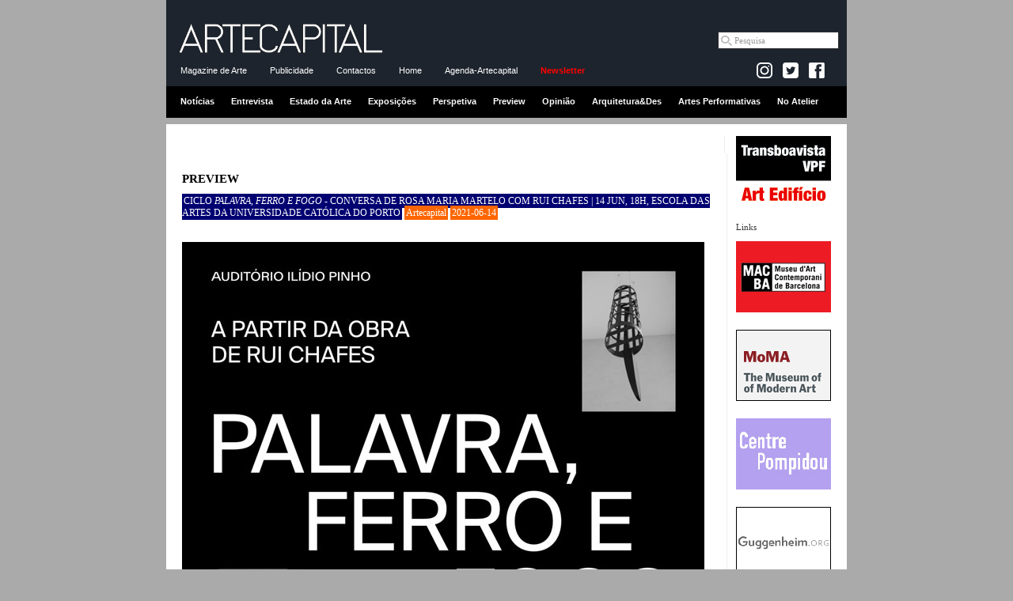

--- FILE ---
content_type: text/html
request_url: http://www.artecapital.net/preview-279-artecapital-ciclo-i-palavra-ferro-e-fogo-i-conversa-de-rosa-maria-martelo-com-rui-chafes-14-jun-18h-escola-das-artes-da-universidade-cata-lica-do-porto
body_size: 39347
content:
<!DOCTYPE html PUBLIC "-//W3C//DTD XHTML 1.0 Strict//EN" "http://www.w3.org/TR/xhtml1/DTD/xhtml1-strict.dtd">
<html xmlns="http://www.w3.org/1999/xhtml">

<head><meta http-equiv="Content-Type" content="text/html; charset=utf-8">

<title>Ciclo <i>Palavra, Ferro e Fogo</i> - conversa de Rosa Maria Martelo com Rui Chafes | 14 Jun, 18h, Escola das Artes da Universidade Católica do Porto | Artecapital | ARTECAPITAL.ART</title>
<meta property="og:title" content="Ciclo <i>Palavra, Ferro e Fogo</i> - conversa de Rosa Maria Martelo com Rui Chafes | 14 Jun, 18h, Escola das Artes da Universidade Católica do Porto | Artecapital | ARTECAPITAL.NET" />


<meta http-equiv="Cache-control" content="public">
<link rel="image_src" href="http://www.artecapital.art/imagens/logo_arte11.gif" />

<META NAME="DESCRIPTION" CONTENT="A ARTECAPITAL - Magazine de Arte Contempor�nea dirige-se ao mundo das artes visuais e da cultura, levando a arte a todos os que tenham interesse ou curiosidade por este universo. Pretende desenvolver e expandir a comunidade dos apreciadores de arte, a qual combina coleccionadores, cr�ticos, galeristas, artistas, museus, curadores e diferentes p�blicos, das �reas da arquitectura, do design, da educa��o e at� dos neg�cios.">
<meta property="og:description" content="A ARTECAPITAL - Magazine de Arte Contempor�nea dirige-se ao mundo das artes visuais e da cultura, levando a arte a todos os que tenham interesse ou curiosidade por este universo. Pretende desenvolver e expandir a comunidade dos apreciadores de arte, a qual combina coleccionadores, cr�ticos, galeristas, artistas, museus, curadores e diferentes p�blicos, das �reas da arquitectura, do design, da educa��o e at� dos neg�cios." />
<META NAME="KEYWORDS" CONTENT="artecapital, arte capital, arte, cr�tica, exposi��es, opini�o, entrevista, perspectiva, arquitectura e design, not�cias arte, agenda, agenda de exposi��es, agenda de actividades, arte contempor�nea, plataforma rev�lver, vpfcreamarte, vpf, victor pinto da fonseca, artecapital.art, Ciclo <i>Palavra, Ferro e Fogo</i> - conversa de Rosa Maria Martelo com Rui Chafes | 14 Jun, 18h, Escola das Artes da Universidade Católica do Porto | Artecapital">





<link rel="alternate" title="Not�cias artecapital.art" href="rss_noticias.php" type="application/rss+xml"/>
<link rel="alternate" title="Cr�ticas artecapital.art" href="rss_criticas.php" type="application/rss+xml"/>

<link rel="stylesheet" type="text/css" href="styles_c.css">
<link rel="stylesheet" type="text/css" href="styles_layout_c.css" />
<script src="scripts/AC_RunActiveContent.js" type="text/javascript"></script>

<!-- Tiny carousel -->
<script type="text/javascript" src="scripts/jquery.min.js"></script>
<script type="text/javascript" src="scripts/jquery.tinycarousel.min.js"></script>
<link rel="stylesheet" href="css/tinycarousel.css" type="text/css" media="screen"/>

<!-- lightbox -->
<!-- <script src="lightbox/js/lightbox-2.6.min.js"></script> -->
<script src="lightbox/js/lightbox.min.js"></script>
<link href="lightbox/css/lightbox.css" rel="stylesheet" />

<!-- fancy zoom -->
<!-- <script src="scripts/FancyZoom.js" type="text/javascript"></script>
<script src="scripts/FancyZoomHTML.js" type="text/javascript"></script> -->


<script type="text/javascript">
	$(document).ready(function(){
		//$('#slider1').tinycarousel();	
		$('#slider1').tinycarousel({ pager: false, controls: false, interval: true, intervaltime:3000 });
		$('#slider2').tinycarousel({ pager: false, controls: false, interval: true, intervaltime:4000 });

		//setupZoom(); 
	});
</script>

<!-- <script src="http://www.google-analytics.com/urchin.js" type="text/javascript">
</script>
<script type="text/javascript">
_uacct = "UA-796674-3";
urchinTracker();
</script> -->

<!-- artecapital.art -->

<!-- Global site tag (gtag.js) - Google Analytics -->
<script async src="https://www.googletagmanager.com/gtag/js?id=G-GW6JNENY5F"></script>
<script>
  window.dataLayer = window.dataLayer || [];
  function gtag(){dataLayer.push(arguments);}
  gtag('js', new Date());

  gtag('config', 'G-GW6JNENY5F');
</script>

<!-- artecapital.net -->
<!-- Google tag (gtag.js) -->
<script async src="https://www.googletagmanager.com/gtag/js?id=G-FTRS5MPJ5W"></script>
<script>
  window.dataLayer = window.dataLayer || [];
  function gtag(){dataLayer.push(arguments);}
  gtag('js', new Date());

  gtag('config', 'G-FTRS5MPJ5W');
</script></head>

<body>

<!-- Begin Wrapper -->
<div id="wrapper_cab">

<!-- ------------------------- cabecalho ------------------------------ -->
<div class="cabecalho">
<div class="menu1">
<a href="home.php"><img border="0" src="imagens/logo_arte16.gif" width="260" style="margin:10px 10px 0;"></a>

<div class="pesquisa_google">
<!-- Google CSE Search Box Begins  -->

<form action="https://www.artecapital.art/pesquisa_goog.php" id="cse-search-box" name="cse-search-box">
  <div>
    <input type="hidden" name="cx" value="partner-pub-2857083059684389" />
    <input type="hidden" name="cof" value="FORID:10" />
    <input type="hidden" name="ie" value="UTF-8" />
<!--    <input type="text" name="q" size="20"  /> -->
    <input name="q" class="textbox" onfocus="if (this.value=='Pesquisa') this.value = ''" type="text" maxlength="40" size="20" value="Pesquisa">
    <!-- <a href="#" onclick="document.forms[0].submit(); return false;" style="  background:#fff; margin:0; padding:4px;" ><img src="imagens/lupa.gif" align="absmiddle" /></a> -->
   <!-- <input type="submit" name="sa" value="Pesquisar" /> -->
  </div>
</form>

<!--
<form action="pesquisa_google.php" id="cse-search-box">
  <div>
    <input type="hidden" name="cx" value="010462771960015630749:plrjr18m6ho" />
    <input type="hidden" name="cof" value="FORID:11" />
    <input type="hidden" name="ie" value="UTF-8" />
    <input type="text" name="q" size="31" />
    <input type="submit" name="sa" value="Pesquisar" />
  </div>
</form>
-->

</div>

</div>
<div class="menu2">
<a href="dados.php?ref=intro">Magazine de Arte</a>
<!-- <a href="agenda.php">Agenda</a> -->
<a href="dados.php?ref=publicidade">Publicidade</a>
<!-- <a href="pesquisa.php">Pesquisa</a> -->
<a href="dados.php?ref=contactos">Contactos</a>
<a href="home.php">Home</a>
<a href="dados_wide.php?ref=agenda-artecapital">Agenda-Artecapital</a>
<a href="newsletter.php" class="vermelho"><strong>Newsletter</strong></a>
&nbsp;




<div class="facebook-like">

<!-- --------------------- FACEBOOK ---------------------------------------- -->
<!--<a href="https://www.facebook.com/ARTECAPITAL.ART target="_blank"><img src="imagens/facebook_arte.gif" /></a><br /><br />-->

<div id="fb-root"></div>
<script>(function(d, s, id) {
  var js, fjs = d.getElementsByTagName(s)[0];
  if (d.getElementById(id)) {return;}
  js = d.createElement(s); js.id = id;
  js.src = "//connect.facebook.net/en_US/all.js#xfbml=1";
  fjs.parentNode.insertBefore(js, fjs);
}(document, 'script', 'facebook-jssdk'));</script>

<!-- 	<a href="dados.php?ref=rss" style="padding:0 !important;"><img src="imagens/rss.jpg" align="absbottom" /></a> -->

	<a href="https://www.instagram.com/artecapital.art/" target="_blank" style="padding:0 !important;"><img src="imagens/insta-logo.jpg" align="absbottom"></a>	

	<a href="https://twitter.com/artecapital_net" target="_blank" style="padding:0 !important;"><img src="imagens/twitter-logo.jpg" align="absbottom"></a>

  <a href="https://www.facebook.com/ARTECAPITAL.ART" target="_blank" style="padding:0 !important; background: transparent !important;"><img src="imagens/facebook_icon.png" align="absbottom"></a> 

<!--<div class="fb-like" data-href="http://www.facebook.com/pages/ARTECAPITALNET/171273329625380" data-send="false" data-width="50" data-show-faces="false"></div>-->
<div style="margin:0 5px 5px 0" class="fb-like" data-href="http://www.facebook.com/pages/ARTECAPITALNET/171273329625380" data-send="false" data-layout="button_count" data-width="50" data-show-faces="false"></div>

	
</div>




</div>
<div class="menu3">
<a href="noticias">Notícias</a>
<a href="entrevistas">Entrevista</a>
<a href="estado-da-arte">Estado da Arte</a>
<a href="exposicoes">Exposições</a>
<a href="perspetivas">Perspetiva</a>
<a href="preview">Preview</a>
<a href="opinioes">Opinião</a>
<a href="arq_des">Arquitetura&Des</a>
<a href="musica">Artes Performativas</a>
<a href="snapshot">No Atelier</a>
</div>
</div>

</div>  <!-- end wrapper_cab -->
<div id="wrapper">
<!-- Begin Header -->
<div id="header">





<!-- ------------------------- banner topo ------------------------------ -->

<img src="imagens/pixel.gif" height="5" width="1"><br>


</div><!-- End Header -->

<!-- Begin Right Column -->
<div id="rightcolumn">

<div id="banner">
<a href="forwardb.php?id=46&site=transboavista-vpf.net" target="_blank"><center><img src="../uploads/transboavistaNet.gif" title="Transboavista | VPF | Art Edifício"></center></a>
</div>

Links<br /><br />


<div id="banner">
<a href="forwardb.php?id=17&site=www.macba.es" target="_blank"><center><img src="../uploads/macba.jpg" title="Museu d'Art Contemporani de Barcelona"></center></a>
</div>
<div id="banner">
<a href="forwardb.php?id=36&site=www.moma.org" target="_blank"><center><img src="../uploads/logo_moma.gif" title="MoMA - The Museum of Modern Art"></center></a>
</div>
<div id="banner">
<a href="forwardb.php?id=14&site=www.cnac-gp.fr" target="_blank"><center><img src="../uploads/pompidou.jpg" title="Centre Pompidou"></center></a>
</div>
<div id="banner">
<a href="forwardb.php?id=16&site=www.guggenheim.org" target="_blank"><center><img src="../uploads/guggenheim.gif" title="Guggenheim Museum"></center></a>
</div>
<div id="banner">
<a href="forwardb.php?id=13&site=www.museoreinasofia.es" target="_blank"><center><img src="../uploads/museu_ReinaSofia.jpg" title="Museo Nacional Centro de Arte Reina Sofía"></center></a>
</div>
<div id="banner">
<a href="forwardb.php?id=23&site=www.artangel.org.uk" target="_blank"><center><img src="../uploads/banner_artangel.gif" title="Artantel"></center></a>
</div>
<div id="banner">
<a href="forwardb.php?id=42&site=www.ernestodesousa.com/" target="_blank"><center><img src="../uploads/Banner_ES_02.gif" title="Ernesto de Sousa"></center></a>
</div>
<div id="banner">
<a href="forwardb.php?id=12&site=www.tate.org.uk" target="_blank"><center><img src="../uploads/tate.jpg" title="Tate"></center></a>
</div>
<div id="banner">
<a href="forwardb.php?id=88&site=www.voarte.com" target="_blank"><center><img src="../uploads/LOGO-VOARTE.gif" title=""></center></a>
</div>
<div id="banner">
<a href="forwardb.php?id=15&site=www.palaisdetokyo.com" target="_blank"><center><img src="../uploads/palaisTokyo.gif" title="Palais de Tokyo"></center></a>
</div>
</div><!-- End Right Column -->
<!-- Begin Left Column -->


<!-- //////////////////////////////////////////////////////////////////////////////////// Begin Content Column -->
<div id="widecontent">

<table width="100%"><tr><td align="right">
<table><tr><td align="right">

<!-- AddThis Button BEGIN -->
<!-- <div class="addthis_toolbox addthis_default_style">
<a href="http://www.addthis.com/bookmark.php?v=250&amp;username=nunobasto" class="addthis_button_compact">share</a>
<span class="addthis_separator">|</span>
<a class="addthis_button_facebook"></a>
<a class="addthis_button_myspace"></a>
<a class="addthis_button_google"></a>
<a class="addthis_button_twitter"></a>
</div>
<script type="text/javascript" src="http://s7.addthis.com/js/250/addthis_widget.js#username=nunobasto"></script> -->
<!-- AddThis Button END -->

<!-- Go to www.addthis.com/dashboard to customize your tools --> <div class="addthis_inline_share_toolbox"></div>

<!-- Go to www.addthis.com/dashboard to customize your tools --> <script type="text/javascript" src="//s7.addthis.com/js/300/addthis_widget.js#pubid=nunobasto"></script>


</td></tr></table>
</td></tr></table>
<br />
<h1>PREVIEW</h1>
<img border="0" src="imagens/pixel.gif" height="10" width="390"><br />

<h2 class="preview_block">CICLO <I>PALAVRA, FERRO E FOGO</I> - CONVERSA DE ROSA MARIA MARTELO COM RUI CHAFES | 14 JUN, 18H, ESCOLA DAS ARTES DA UNIVERSIDADE CATÓLICA DO PORTO</h2>
<h2 class="preview">Artecapital</h2>
<h2 class="preview">2021-06-14</h2>

<br /><br />

<p>&nbsp;</p>
<p><img src="/userfiles/Instagram-post-2021-04-23.jpg" width="660" height="660" alt="" /></p>
<p>&nbsp;</p>
<p>&nbsp;</p>
<h4><strong>Ciclo</strong><em><strong> Palavra, Ferro e Fogo</strong></em><br />
Conversa de Rosa Maria Martelo a partir da obra de Rui Chafes</h4>
<p>&nbsp;</p>
<p><strong>14 Junho, 18h&nbsp;</strong></p>
<p>&nbsp;</p>
<p>Escola das Artes da Universidade Cat&oacute;lica Porto | Audit&oacute;rio Il&iacute;dio Pinho<br />
Rua de Diogo Botelho 1327, 4169-005 Porto</p>
<p>&nbsp;</p>
<p>A Escola das Artes da Universidade Cat&oacute;lica no Porto ir&aacute; receber em sess&atilde;o aberta ao p&uacute;blico, Rosa Maria Martelo para uma apresenta&ccedil;&atilde;o a partir da obra de Rui Chafes. A conversa entre Rosa Maria Martelo e Rui Chafes ter&aacute; lugar a 14 de junho, &agrave;s 18h00, no Audit&oacute;rio Il&iacute;dio Pinho, na Escola das Artes da Universidade Cat&oacute;lica, no Porto.</p>
<p>A sess&atilde;o integra o <strong>ciclo <em>Palavra, Ferro e Fogo</em></strong>, a partir da obra de Rui Chafes, no contexto da&nbsp;exposi&ccedil;&atilde;o&nbsp;<strong><em>Studentato</em></strong>&nbsp;&ndash;&nbsp;uma parceria entre Funda&ccedil;&atilde;o de Serralves, a Federa&ccedil;&atilde;o Acad&eacute;mica do Porto e a Universidade Cat&oacute;lica Portuguesa, presente no campus UCP com a escultura de Rui Chafes, <em>Secreta Soberania (At&eacute; que chegue o nosso doce reencontro) </em>e <em>Secreta Soberania (Quando te vejo o mundo &agrave; nossa volta deixa, por momentos, de existir)</em>.</p>
<p>A Escola das Artes apresenta um programa paralelo a partir da obra de Rui Chafes.</p>
<p>&nbsp;</p>
<p>:::</p>
<p>&nbsp;</p>
<p><strong>Rosa Maria Martelo</strong><br />
Nasceu em Vila Nova de Gaia, em 1957. &Eacute; professora associada da Faculdade de Letras da Universidade do Porto, onde se doutorou em Literatura Portuguesa, em 1996, e membro do Instituto de Literatura Comparada Margarida Losa, Unidade I &amp; D da Funda&ccedil;&atilde;o para a Ci&ecirc;ncia e a Tecnologia. Como dom&iacute;nios de investiga&ccedil;&atilde;o tem privilegiado a Literatura Portuguesa Moderna e Contempor&acirc;nea, as Po&eacute;ticas do S&eacute;culo XX e a Literatura Comparada. Al&eacute;m de ensaios inclu&iacute;dos em revistas ou obras coletivas, publicou &quot;Estrutura e Transposi&ccedil;&atilde;o: Inven&ccedil;&atilde;o po&eacute;tica e reflex&atilde;o metapo&eacute;tica na obra de Jo&atilde;o Cabral de Melo Neto&quot; (1990) e &quot;Carlos de Oliveira e a Refer&ecirc;ncia em Poesia&quot; (1998).</p>
<p><strong>Rui Chafes</strong><br />
Pr&eacute;mio Pessoa em 2015, Rui Chafes (Lisboa, 1966) &eacute; um nome consagrado no circuito nacional e internacional de Arte Contempor&acirc;nea, expondo com regularidade desde os anos 80. A sua obra, de grande depuramento formal e fortemente auto-reflexiva sobre a arte e o objeto art&iacute;stico, pauta-se&nbsp; por frequentes refer&ecirc;ncias &agrave;s tem&aacute;ticas e &agrave; est&eacute;tica do romantismo alem&atilde;o, interesse que tem explorado ainda atrav&eacute;s do exerc&iacute;cio de tradu&ccedil;&atilde;o de Novalis, um dos seus autores favoritos, e que frequentemente interpela os seus trabalhos. Exp&ocirc;s individualmente em importantes institui&ccedil;&otilde;es e eventos, como Museu de Serralves, Bienal de S&atilde;o Paulo, Centro de Arte Moderna da Funda&ccedil;&atilde;o Calouste Gulbenkian, Museu Colec&ccedil;&atilde;o Berardo, S.M.A.K, Folkwang Museum, Nikolaj Copenhagen Contemporary Art Center, Fondazione Volume!, Funda&ccedil;&atilde;o Eva Klabin ou Hara Museum.</p>
<p>&nbsp;</p>
<p><br />
&nbsp;</p>
<p>&nbsp;</p>





<!-- lista de dados -->
<br />
<br />
<hr />

<strong>Outros artigos:</strong><br /><br />
<table cellpadding="0" cellspacing="0" border="0" width="100%">


<tr><td valign="top">


<a href="/preview-407-artecapital-ciclo-de-conversas-i-podia-ser-na-tate-mas-a-aqui-i-13-jan-a-29-jun-sa-o-luiz-teatro-municipal-lisboa">

<h2>2026-01-12</h2><br />
Ciclo de conversas <i>Podia ser na TATE mas é aqui</i> | 13 Jan a 29 Jun, São Luiz Teatro Municipal, Lisboa</a>
</a>

</td></tr>
<tr><td>&nbsp;</td></tr>


<tr><td valign="top">


<a href="/preview-406-artecapital-ciclo-i-maya-deren-no-cinema-posso-fazer-o-mundo-dana-ar-i-2-a-10-de-janeiro-cinemateca-portuguesa">

<h2>2025-12-29</h2><br />
Ciclo <i>Maya Deren: No cinema posso fazer o mundo dançar</i> | 2 a 10 de Janeiro, Cinemateca Portuguesa</a>
</a>

</td></tr>
<tr><td>&nbsp;</td></tr>


<tr><td valign="top">


<a href="/preview-405-artecapital-sessa�es-especiais-de-i-o-riso-e-a-faca-i-de-pedro-pinho-de-14-de-dezembro-de-2025-a-22-de-janeiro-de-2026-va-rios-locais">

<h2>2025-12-15</h2><br />
Sessões especiais de <i>O Riso e a Faca</i>, de Pedro Pinho| De 14 de dezembro de 2025 a 22 de janeiro de 2026, vários locais</a>
</a>

</td></tr>
<tr><td>&nbsp;</td></tr>


<tr><td valign="top">


<a href="/preview-404-artecapital-programa-pa�blico-i-art-is-a-matter-of-consciousness-i-filipa-ca-sar-e-ca-line-condorelli-12-e-13-dezembro-pavilha-o-julia-o-sarmento">

<h2>2025-12-11</h2><br />
Programa público <i>Art is a Matter of Consciousness</i>: Filipa César e Céline Condorelli | 12 e 13 Dezembro, Pavilhão Julião Sarmento</a>
</a>

</td></tr>
<tr><td>&nbsp;</td></tr>


<tr><td valign="top">


<a href="/preview-403-artecapital-lana-amento-de-livro-reposia-a-o-de-a-o-rei-no-exa-lio-remakea-3-a-7-de-dezembro-na-escola-de-mulheres-lisboa">

<h2>2025-12-01</h2><br />
Lançamento de Livro + Reposição de “O Rei No Exílio - Remake” | 3 a 7 de Dezembro, na Escola de Mulheres, Lisboa</a>
</a>

</td></tr>
<tr><td>&nbsp;</td></tr>


<tr><td valign="top">


<a href="/preview-402-artecapital-17a�-edia-a-o-inshadow-a-lisbon-screendance-festival-11-de-novembro-a-19-de-dezembro-va-rios-espaa-os">

<h2>2025-11-18</h2><br />
17ª edição InShadow – Lisbon Screendance Festival | 11 de Novembro a 19 de Dezembro, Vários espaços</a>
</a>

</td></tr>
<tr><td>&nbsp;</td></tr>


<tr><td valign="top">


<a href="/preview-401-artecapital-4-a�-edia-a-o-festival-futurama-14-e-29-de-novembro-beja-ma-rtola-mina-de-s-domingos-e-alvito">

<h2>2025-11-11</h2><br />
4.ª edição Festival Futurama | 14 e 29 de Novembro, Beja, Mértola (Mina de S. Domingos) e Alvito</a>
</a>

</td></tr>
<tr><td>&nbsp;</td></tr>


<tr><td valign="top">


<a href="/preview-400-artecapital-moon-festival-internacional-de-videopoesia-8-e-9-de-novembro-2025-templo-da-poesia-oeiras">

<h2>2025-11-06</h2><br />
MOON - Festival Internacional de Videopoesia | 8 e 9 de novembro 2025, Templo da Poesia, Oeiras</a>
</a>

</td></tr>
<tr><td>&nbsp;</td></tr>


<tr><td valign="top">


<a href="/preview-399-artecapital-1a�-parte-do-ciclo-i-cinema-experimental-portugua�s-o-cinema-dos-artistas-anos-60-e-70-i-5-a-27-de-novembro-cinemateca-portuguesa">

<h2>2025-11-02</h2><br />
1ª Parte do Ciclo <i>Cinema Experimental Português: O Cinema dos Artistas, Anos 60 e 70</i> | 5 a 27 de Novembro, Cinemateca Portuguesa</a>
</a>

</td></tr>
<tr><td>&nbsp;</td></tr>


<tr><td valign="top">


<a href="/preview-398-artecapital-8-a�-edia-a-o-drawing-room-lisboa-23-a-26-out-sociedade-nacional-de-belas-artes">

<h2>2025-10-19</h2><br />
8.ª edição Drawing Room Lisboa | 23 a 26 Out, Sociedade Nacional de Belas Artes</a>
</a>

</td></tr>
<tr><td>&nbsp;</td></tr>


<tr><td valign="top">


<a href="/preview-397-artecapital-11-a�-edia-a-o-i-o-museu-como-performance-i-18-e-19-de-outubro-museu-de-serralves">

<h2>2025-10-13</h2><br />
11.ª edição <i>O Museu como Performance</i> | 18 e 19 de outubro, Museu de Serralves</a>
</a>

</td></tr>
<tr><td>&nbsp;</td></tr>


<tr><td valign="top">


<a href="/preview-396-artecapital-festival-materiais-diversos-3-a-12-out-minde-alcanena">

<h2>2025-10-03</h2><br />
Festival Materiais Diversos | 3 a 12 Out, Minde & Alcanena</a>
</a>

</td></tr>
<tr><td>&nbsp;</td></tr>


<tr><td valign="top">


<a href="/preview-395-artecapital-21-a�-edia-a-o-circular-festival-de-artes-performativas-20a-27-de-setembro-vila-do-conde">

<h2>2025-09-19</h2><br />
21.ª edição Circular Festival de Artes Performativas | 20—27 de setembro, Vila do Conde</a>
</a>

</td></tr>
<tr><td>&nbsp;</td></tr>


<tr><td valign="top">


<a href="/preview-394-artecapital-5-a�-edia-a-o-boca-a-bienal-de-artes-contempora-nea-10-set-a-26-out-lisboa-e-madrid">

<h2>2025-09-03</h2><br />
5.ª edição BoCA – Bienal de Artes Contemporânea | 10 Set a 26 Out, Lisboa e Madrid</a>
</a>

</td></tr>
<tr><td>&nbsp;</td></tr>


<tr><td valign="top">


<a href="/preview-393-artecapital-17a�-edia-a-o-do-fuso-festival-internacional-de-videoarte-de-lisboa-26-a-31-de-agosto-nos-jardins-dos-museus-de-lisboa">

<h2>2025-08-23</h2><br />
17ª edição do FUSO - Festival Internacional de Videoarte de Lisboa | 26 a 31 de agosto, nos jardins dos museus de Lisboa</a>
</a>

</td></tr>
<tr><td>&nbsp;</td></tr>


<tr><td valign="top">


<a href="/preview-392-artecapital-6a�-edia-a-o-do-operafest-lisboa-e-oeiras-2025-7-de-agosto-a-16-de-setembro-va-rios-locais">

<h2>2025-08-02</h2><br />
6ª edição do Operafest Lisboa e Oeiras 2025 | 7 de Agosto a 16 de Setembro, vários locais</a>
</a>

</td></tr>
<tr><td>&nbsp;</td></tr>


<tr><td valign="top">


<a href="/preview-391-artecapital-bienal-de-arte-contempora-nea-da-maia-2025-fulgor-3-de-julho-a-14-setembro-de-2025-no-fa-rum-da-maia">

<h2>2025-06-26</h2><br />
Bienal de Arte Contemporânea da Maia 2025 - Fulgor | 3 de julho a 14 setembro de 2025, no Fórum da Maia</a>
</a>

</td></tr>
<tr><td>&nbsp;</td></tr>


<tr><td valign="top">


<a href="/preview-390-artecapital-ciclo-billy-woodberry-realizador-convidado-de-3-a-28-de-junho-na-cinemateca-portuguesa-lisboa">

<h2>2025-06-03</h2><br />
Ciclo Billy Woodberry | Realizador Convidado | De 3 a 28 de Junho, na Cinemateca Portuguesa, Lisboa</a>
</a>

</td></tr>
<tr><td>&nbsp;</td></tr>


<tr><td valign="top">


<a href="/preview-389-artecapital-arcolisboa-8a�-edia-a-o-29-maio-a-1-junho-cordoaria-nacional">

<h2>2025-05-29</h2><br />
ARCOlisboa - 8ª edição | 29 Maio a 1 Junho, Cordoaria Nacional</a>
</a>

</td></tr>
<tr><td>&nbsp;</td></tr>


<tr><td valign="top">


<a href="/preview-388-artecapital-bienal-25-fotografia-do-porto-15-maio-a-29-junho-va-rios-locais-no-porto">

<h2>2025-05-14</h2><br />
Bienal'25 Fotografia do Porto | 15 maio a 29 junho, Vários locais no Porto</a>
</a>

</td></tr>
<tr><td>&nbsp;</td></tr>


<tr><td valign="top">


<a href="/preview-387-artecapital-22a�-edia-a-o-lisbon-art-and-antiques-fair-9-a-17-de-maio-na-cordoaria-nacional-lisboa">

<h2>2025-05-02</h2><br />
22ª edição Lisbon Art and Antiques Fair | 9 a 17 de maio, na Cordoaria Nacional, Lisboa</a>
</a>

</td></tr>
<tr><td>&nbsp;</td></tr>


<tr><td valign="top">


<a href="/preview-386-artecapital-9-a�-edia-a-o-festival-ddd-dias-da-dana-a-23-abr-a-4-mai-porto-matosinhos-e-vila-nova-de-gaia">

<h2>2025-04-23</h2><br />
9.ª edição Festival DDD - Dias da Dança | 23 Abr a 4 Mai,  Porto, Matosinhos e Vila Nova de Gaia</a>
</a>

</td></tr>
<tr><td>&nbsp;</td></tr>


<tr><td valign="top">


<a href="/preview-385-artecapital-8-a�-edia-a-o-porto-femme-7-a-13-abril-va-rios-locais-porto">

<h2>2025-03-27</h2><br />
8.ª edição Porto Femme | 7 a 13 Abril, Vários locais, Porto</a>
</a>

</td></tr>
<tr><td>&nbsp;</td></tr>


<tr><td valign="top">


<a href="/preview-384-artecapital-ciclo-i-o-mundo-secreto-de-serguei-paradjanov-i-retrospectiva-integral-serguei-paradjanov-1924-1990-15-a-31-mara-o-cinemateca-portuguesa">

<h2>2025-03-10</h2><br />
Ciclo <i>O Mundo Secreto de Serguei Paradjanov</i> - Retrospectiva integral Serguei Paradjanov (1924-1990) | 15 a 31 Março, Cinemateca Portuguesa</a>
</a>

</td></tr>
<tr><td>&nbsp;</td></tr>


<tr><td valign="top">


<a href="/preview-383-artecapital-44a�-edia-a-o-arcomadrid-5-a-9-mar-madrid">

<h2>2025-02-26</h2><br />
44ª edição ARCOmadrid | 5 a 9 Mar, Madrid</a>
</a>

</td></tr>
<tr><td>&nbsp;</td></tr>


<tr><td valign="top">


<a href="/preview-382-artecapital-ciclo-i-imagens-de-javier-codesal-i-21-e-22-fev-cinemateca-portuguesa">

<h2>2025-02-20</h2><br />
Ciclo <i>Imagens de Javier Codesal</i> | 21 e 22 Fev, Cinemateca Portuguesa</a>
</a>

</td></tr>
<tr><td>&nbsp;</td></tr>


<tr><td valign="top">


<a href="/preview-381-artecapital-14a�-edia-a-o-do-festival-internacional-de-dana-a-contempora-nea-guidance-2025-6-a-15-fev-guimara-es">

<h2>2025-02-05</h2><br />
14ª edição do Festival Internacional de Dança Contemporânea GUIdance 2025 | 6 a 15 fev, Guimarães</a>
</a>

</td></tr>
<tr><td>&nbsp;</td></tr>


<tr><td valign="top">


<a href="/preview-380-artecapital-retrospetiva-i-alice-rohrwacher-contos-maravilhosos-i-15-jan-a-26-fev-batalha-centro-de-cinema-porto">

<h2>2025-01-15</h2><br />
Retrospetiva <i>Alice Rohrwacher: Contos Maravilhosos</i> | 15 jan – 26 fev, Batalha Centro de Cinema, Porto</a>
</a>

</td></tr>
<tr><td>&nbsp;</td></tr>


<tr><td valign="top">


<a href="/preview-379-artecapital-bf24-bienal-de-fotografia-de-vila-franca-de-xira-2024-momento-1-30-nov-2024-a-23-mar-2025-celeiro-da-patriarcal-vila-franca-de-xira">

<h2>2024-11-28</h2><br />
BF24 - Bienal de Fotografia de Vila Franca de Xira 2024 - Momento 1 | 30 nov 2024 a 23 mar 2025, Celeiro da Patriarcal, Vila Franca de Xira</a>
</a>

</td></tr>
<tr><td>&nbsp;</td></tr>


<tr><td valign="top">


<a href="/preview-378-artecapital-alkantara-festival-2024-15-nov-a-1-dez-lisboa">

<h2>2024-11-14</h2><br />
Alkantara Festival 2024 | 15 Nov a 1 Dez, Lisboa</a>
</a>

</td></tr>
<tr><td>&nbsp;</td></tr>


<tr><td valign="top">


<a href="/preview-377-artecapital-16a�-edia-a-o-inshadow-lisbon-screendance-festival-7-nov-a-15-dez-va-rios-locais-lisboa">

<h2>2024-11-04</h2><br />
16ª edição InShadow - Lisbon Screendance Festival | 7 Nov a 15 Dez, Vários locais, Lisboa</a>
</a>

</td></tr>
<tr><td>&nbsp;</td></tr>


<tr><td valign="top">


<a href="/preview-376-artecapital-ciclo-chris-marker-a-mema-ria-das-imagens-2-a-22-nov-dez-cinemateca-portuguesa-lisboa">

<h2>2024-10-30</h2><br />
Ciclo Chris Marker - A Memória das Imagens | 2 a 22 Nov + Dez, Cinemateca Portuguesa, Lisboa</a>
</a>

</td></tr>
<tr><td>&nbsp;</td></tr>


<tr><td valign="top">


<a href="/preview-375-artecapital-drawing-room-lisboa-2024-23-a-27-out-sociedade-nacional-de-belas-artes-lisboa">

<h2>2024-10-22</h2><br />
Drawing Room Lisboa 2024 | 23 a 27 Out, Sociedade Nacional de Belas Artes, Lisboa</a>
</a>

</td></tr>
<tr><td>&nbsp;</td></tr>


<tr><td valign="top">


<a href="/preview-374-artecapital-doclisboa-2024-17-a-27-out-va-rios-locais-lisboa">

<h2>2024-10-15</h2><br />
Doclisboa 2024 | 17 a 27 Out, Vários locais, Lisboa</a>
</a>

</td></tr>
<tr><td>&nbsp;</td></tr>


<tr><td valign="top">


<a href="/preview-373-artecapital-ressona-ncias-entre-o-sila�ncio-e-o-eco-das-experia�ncias-individuais-em-saa�de-mental-7-a-11-out-teatro-acada-mico-de-gil-vicente-coimbra">

<h2>2024-10-07</h2><br />
Ressonâncias - Entre o silêncio e o eco das experiências individuais em saúde mental | 7 a 11 Out, Teatro Académico de Gil Vicente, Coimbra</a>
</a>

</td></tr>
<tr><td>&nbsp;</td></tr>


<tr><td valign="top">


<a href="/preview-372-artecapital-tra-s-os-filmes-cinema-contempora-neo-em-tra-s-os-montes-4-e-5-out-mondim-de-basto">

<h2>2024-09-30</h2><br />
Trás-os-Filmes: cinema contemporâneo em Trás-os-Montes | 4 e 5 Out, Mondim de Basto</a>
</a>

</td></tr>
<tr><td>&nbsp;</td></tr>


<tr><td valign="top">


<a href="/preview-371-artecapital-20a�-edia-a-o-circular-festival-de-artes-performativas-19-a-29-set-vila-do-conde">

<h2>2024-09-16</h2><br />
20ª edição Circular Festival de Artes Performativas | 19 a 29 Set, Vila do Conde</a>
</a>

</td></tr>
<tr><td>&nbsp;</td></tr>


<tr><td valign="top">


<a href="/preview-370-artecapital-performances-projeca-a-es-debates-e-redaa-a-es-12-14-set-rampa-porto">

<h2>2024-09-03</h2><br />
PERFORMANCES, PROJECÇÕES, DEBATES E REDAÇÕES | 12-14 set, Rampa, Porto</a>
</a>

</td></tr>
<tr><td>&nbsp;</td></tr>


<tr><td valign="top">


<a href="/preview-369-artecapital-16a�-edia-a-o-fuso-festival-internacional-de-videoarte-de-lisboa-27-ago-a-1-set-va-rios-locais-lisboa">

<h2>2024-08-26</h2><br />
16ª edição FUSO - Festival Internacional de Videoarte de Lisboa |  27 Ago a 1 Set, Vários locais, Lisboa</a>
</a>

</td></tr>
<tr><td>&nbsp;</td></tr>


<tr><td valign="top">


<a href="/preview-368-artecapital-5a�-edia-a-o-operafest-2024-22-ago-a-11-set-va-rios-locais-lisboa-e-oeiras">

<h2>2024-08-12</h2><br />
5ª edição Operafest 2024 | 22 Ago a 11 Set, Vários locais, Lisboa e Oeiras</a>
</a>

</td></tr>
<tr><td>&nbsp;</td></tr>


<tr><td valign="top">


<a href="/preview-367-artecapital-3a�-edia-a-o-festival-ocupar-a-velga-3-a-11-agosto-aldeia-de-valezim">

<h2>2024-07-30</h2><br />
3ª Edição Festival Ocupar a Velga | 3 a 11 Agosto, Aldeia de Valezim</a>
</a>

</td></tr>
<tr><td>&nbsp;</td></tr>


<tr><td valign="top">


<a href="/preview-366-artecapital-ciclo-imagens-de-pensamento-confera�ncia-i-corpo-rebelde-corpo-vulnera-vel-i-de-stefania-fantauzzi-25-jul-sisma-grafo-porto">

<h2>2024-07-16</h2><br />
Ciclo Imagens de Pensamento: Conferência <i>Corpo rebelde, corpo vulnerável</i>, de Stefania Fantauzzi | 25 Jul, Sismógrafo, Porto</a>
</a>

</td></tr>
<tr><td>&nbsp;</td></tr>


<tr><td valign="top">


<a href="/preview-365-artecapital-semana-acesso-cultura-2024-17-a-23-junho-lisboa">

<h2>2024-06-17</h2><br />
Semana Acesso Cultura 2024 | 17 a 23 Junho, Lisboa</a>
</a>

</td></tr>
<tr><td>&nbsp;</td></tr>


<tr><td valign="top">


<a href="/preview-364-artecapital-inart-a-community-arts-festival-30-mai-29-jun-lisboa">

<h2>2024-05-30</h2><br />
InArt – Community Arts Festival | 30 Mai - 29 Jun, Lisboa</a>
</a>

</td></tr>
<tr><td>&nbsp;</td></tr>


<tr><td valign="top">


<a href="/preview-363-artecapital-arcolisboa-2024-23-a-26-maio-cordoaria-nacional-lisboa">

<h2>2024-05-18</h2><br />
ARCOlisboa 2024 | 23 a 26 Maio, Cordoaria Nacional, Lisboa</a>
</a>

</td></tr>
<tr><td>&nbsp;</td></tr>


<tr><td valign="top">


<a href="/preview-362-artecapital-8-a�-edia-a-o-do-ddd-a-festival-dias-da-dana-a-23-abr-5-mai-porto-matosinhos-e-gaia">

<h2>2024-04-23</h2><br />
8.ª edição do DDD – Festival Dias da Dança |  23 Abr - 5 Mai, Porto, Matosinhos e Gaia</a>
</a>

</td></tr>
<tr><td>&nbsp;</td></tr>


<tr><td valign="top">


<a href="/preview-361-artecapital-ciclo-sem-censura-sucessos-do-cinema-italiano-no-pa-s-25-de-abril-18-a-21-abr-cine-teatro-turim-e-cinema-fernando-lopes-lisboa">

<h2>2024-03-30</h2><br />
Ciclo Sem Censura - Sucessos do Cinema Italiano no pós 25 de Abril | 18 a 21 Abr, Cine-Teatro Turim e Cinema Fernando Lopes, Lisboa</a>
</a>

</td></tr>
<tr><td>&nbsp;</td></tr>


<tr><td valign="top">


<a href="/preview-360-artecapital-transcinema-comum-01-ciclo-de-cinema-e-lana-amento-do-colectivo-de-cinema-expandido-22-23-24-mara-o-casa-do-comum-e-ler-devagar-lisboa">

<h2>2024-03-19</h2><br />
Transcinema Comum #01. Ciclo de cinema e lançamento do colectivo de Cinema Expandido | 22, 23, 24 março, Casa do Comum e Ler Devagar, Lisboa</a>
</a>

</td></tr>
<tr><td>&nbsp;</td></tr>


<tr><td valign="top">


<a href="/preview-359-artecapital-ciclo-i-corpos-pola-ticos-o-corpo-fora-da-norma-nas-artes-performativas-i-4a-16-mar-culturgest-lisboa">

<h2>2024-03-02</h2><br />
Ciclo <i>Corpos Políticos: O corpo fora da norma nas artes performativas</i> | 4–16 Mar, Culturgest, Lisboa</a>
</a>

</td></tr>
<tr><td>&nbsp;</td></tr>


<tr><td valign="top">


<a href="/preview-358-artecapital-ciclo-de-semina-rios-e-workshop-i-intimidades-pa�blicas-performance-performatividades-e-hibridismo-i-23-fev-a-19-abr-online">

<h2>2024-02-20</h2><br />
Ciclo de seminários e Workshop <i>Intimidades públicas, Performance, performatividades e hibridismo</i> | 23 Fev a 19 Abr, Online</a>
</a>

</td></tr>
<tr><td>&nbsp;</td></tr>


<tr><td valign="top">


<a href="/preview-357-artecapital-programa-i-na-o-foi-cabral-revendo-sila�ncios-e-omissa�es-i-16-fev-a-24-mai-escola-das-artes-da-universidade-cata-lica-portuguesa-porto">

<h2>2024-02-12</h2><br />
Programa <i>Não foi Cabral: revendo silêncios e omissões</i> | 16 Fev a 24 Mai, Escola das Artes da Universidade Católica Portuguesa, Porto</a>
</a>

</td></tr>
<tr><td>&nbsp;</td></tr>


<tr><td valign="top">


<a href="/preview-356-artecapital-13a�-edia-a-o-guidance-1-a-10-fev-va-rios-locais-guimara-es">

<h2>2024-01-30</h2><br />
13ª edição GUIdance | 1 a 10 Fev, Vários locais, Guimarães</a>
</a>

</td></tr>
<tr><td>&nbsp;</td></tr>


<tr><td valign="top">


<a href="/preview-355-artecapital-ciclo-de-confera�ncias-i-aqui-no-universo-i-30-jan-a-30-abr-culturgest-lisboa">

<h2>2024-01-22</h2><br />
Ciclo de conferências <i>Aqui, No Universo</i> | 30 Jan a 30 Abr, Culturgest, Lisboa</a>
</a>

</td></tr>
<tr><td>&nbsp;</td></tr>


<tr><td valign="top">


<a href="/preview-354-artecapital-18a�-edia-a-o-festival-lisboa-mistura-20-e-21-jan-capita-lio-lisboa">

<h2>2024-01-16</h2><br />
18º edição Festival Lisboa Mistura | 20 e 21 Jan, Capitólio, Lisboa</a>
</a>

</td></tr>
<tr><td>&nbsp;</td></tr>


<tr><td valign="top">


<a href="/preview-353-artecapital--i-idiota-i-performance-de-marlene-monteiro-freitas-9-e-10-jan-fundaa-a-o-calouste-gulbenkian">

<h2>2024-01-09</h2><br />
<i>Idiota</i>, performance de Marlene Monteiro Freitas | 9 e 10 Jan, Fundação Calouste Gulbenkian</a>
</a>

</td></tr>
<tr><td>&nbsp;</td></tr>


<tr><td valign="top">


<a href="/preview-352-artecapital-mostra-de-cinema-ipo-lisboa-100-anos-5-7-jan-cinema-sa-o-jorge-lisboa">

<h2>2024-01-04</h2><br />
Mostra de Cinema IPO Lisboa 100 Anos | 5-7 Jan, Cinema São Jorge, Lisboa</a>
</a>

</td></tr>
<tr><td>&nbsp;</td></tr>


<tr><td valign="top">


<a href="/preview-351-artecapital-15-a�-edia-a-o-inshadow-a-lisbon-screendance-festival-9-nov-15-dez-va-rios-locais-lisboa">

<h2>2023-11-24</h2><br />
15.ª edição InShadow – Lisbon ScreenDance Festival | 9 Nov - 15 Dez, Vários locais, Lisboa</a>
</a>

</td></tr>
<tr><td>&nbsp;</td></tr>


<tr><td valign="top">


<a href="/preview-350-artecapital--i-a-visita-e-um-jardim-secreto-i-2022-de-irene-m-borrego-estreia-16-nov-cinemas-portugueses">

<h2>2023-11-13</h2><br />
<i>A Visita e Um Jardim Secreto</i> (2022),  de Irene M. Borrego | Estreia 16 Nov, Cinemas Portugueses</a>
</a>

</td></tr>
<tr><td>&nbsp;</td></tr>


<tr><td valign="top">


<a href="/preview-349-artecapital-instalaa-a-o-i-side-trip-i-de-chim-8593-pom-from-smappa-group-11-a-19-nov-azinhaga-dos-alfinetes-marvila-lisboa">

<h2>2023-11-08</h2><br />
Instalação <i>Side Trip</i>, de Chim&#8593;Pom from Smappa!Group |  11 a 19 Nov, Azinhaga dos Alfinetes, Marvila, Lisboa</a>
</a>

</td></tr>
<tr><td>&nbsp;</td></tr>


<tr><td valign="top">


<a href="/preview-348-artecapital-dana-a-na-o-dana-a-a-arqueologias-da-nova-dana-a-em-portugal-re-performances-filmes-e-conversas-30-out-2023-a-04-fev-2024-fundaa-a-o-calouste-gulbenkian-lisboa">

<h2>2023-10-30</h2><br />
Dança não dança – arqueologias da nova dança em Portugal. (Re)performances, filmes e conversas | 30 out 2023 – 04 fev 2024, Fundação Calouste Gulbenkian, Lisboa</a>
</a>

</td></tr>
<tr><td>&nbsp;</td></tr>


<tr><td valign="top">


<a href="/preview-347-artecapital-6a�-edic-807-a-771-o-drawing-room-lisboa-25-a-29-out-sociedade-nacional-de-belas-artes-lisboa">

<h2>2023-10-22</h2><br />
6ª edic&#807;a&#771;o Drawing Room Lisboa | 25 a 29 Out, Sociedade Nacional de Belas Artes, Lisboa</a>
</a>

</td></tr>
<tr><td>&nbsp;</td></tr>


<tr><td valign="top">


<a href="/preview-346-artecapital-12a�-edia-a-o-festival-materiais-diversos-5-a-15-out-alcanena-e-minde">

<h2>2023-10-05</h2><br />
12ª edição Festival Materiais Diversos | 5 a 15 Out, Alcanena e Minde</a>
</a>

</td></tr>
<tr><td>&nbsp;</td></tr>


<tr><td valign="top">


<a href="/preview-345-artecapital-19-a�-edia-a-o-circular-festival-de-artes-performativas-22-a-30-set-vila-do-conde">

<h2>2023-09-18</h2><br />
19.ª edição Circular Festival de Artes Performativas | 22 a 30 Set, Vila do Conde</a>
</a>

</td></tr>
<tr><td>&nbsp;</td></tr>


<tr><td valign="top">


<a href="/preview-344-artecapital-33a�-edia-a-o-encontros-da-imagem-15-set-a-28-out-braga-porto-guimara-es-e-barcelos">

<h2>2023-09-13</h2><br />
33ª edição Encontros da Imagem | 15 Set a 28 Out, Braga, Porto, Guimarães e Barcelos</a>
</a>

</td></tr>
<tr><td>&nbsp;</td></tr>


<tr><td valign="top">


<a href="/preview-343-artecapital-4-a�-edia-a-o-da-boca-biennial-of-contemporary-arts-2-set-a-15-out-lisboa-e-faro">

<h2>2023-08-29</h2><br />
4.ª edição da BoCA - Biennial of Contemporary Arts |  2 Set a 15 Out, Lisboa e Faro</a>
</a>

</td></tr>
<tr><td>&nbsp;</td></tr>


<tr><td valign="top">


<a href="/preview-342-artecapital-15a�-edia-a-o-fuso-festival-internacional-de-videoarte-de-lisboa-22-a-27-ago-va-rios-locais-lisboa">

<h2>2023-08-21</h2><br />
15ª edição FUSO - Festival Internacional de Videoarte de Lisboa | 22 a 27 Ago, Vários locais, Lisboa</a>
</a>

</td></tr>
<tr><td>&nbsp;</td></tr>


<tr><td valign="top">


<a href="/preview-341-artecapital-4a�-edia-a-o-operafest-lisboa-2023-18-ago-a-9-set-jardim-do-museu-nacional-de-arte-antiga">

<h2>2023-08-12</h2><br />
4ª edição Operafest Lisboa 2023 | 18 Ago a 9 Set, Jardim do Museu Nacional de Arte Antiga</a>
</a>

</td></tr>
<tr><td>&nbsp;</td></tr>


<tr><td valign="top">


<a href="/preview-340-artecapital-45a�-edia-a-o-festival-citemor-21-jul-a-12-ago-montemor-o-velho-figueira-da-foz-e-coimbra">

<h2>2023-07-21</h2><br />
45ª edição Festival Citemor | 21 Jul a 12 Ago, Montemor-o-Velho, Figueira da Foz e Coimbra</a>
</a>

</td></tr>
<tr><td>&nbsp;</td></tr>


<tr><td valign="top">


<a href="/preview-339-artecapital-31a�-edia-a-o-curtas-vila-do-conde-8-a-16-jul-va-rios-locais-em-vila-do-conde">

<h2>2023-07-08</h2><br />
31ª edição Curtas Vila do Conde | 8 a 16 Jul, vários locais em Vila do Conde</a>
</a>

</td></tr>
<tr><td>&nbsp;</td></tr>


<tr><td valign="top">


<a href="/preview-338-artecapital-hista-rias-do-cinema-p-adams-sitney-i-sexo-e-espiritualidade-na-hista-ria-do-cinema-i-3-a-7-jul-cinemateca-portuguesa">

<h2>2023-07-03</h2><br />
Histórias do Cinema : P. Adams Sitney - <i>Sexo e Espiritualidade na História do Cinema</i> | 3 a 7 Jul, Cinemateca Portuguesa</a>
</a>

</td></tr>
<tr><td>&nbsp;</td></tr>


<tr><td valign="top">


<a href="/preview-337-artecapital-semana-internacional-pensar-e-celebrar-a-festa-i-party-studies-i-3-a-8-jul-escola-das-artes-serralves-passos-manuel-e-cinema-batalha-no-porto">

<h2>2023-06-26</h2><br />
Semana Internacional Pensar e Celebrar a Festa: <i>Party Studies</i> | 3 a 8 Jul, Escola das Artes, Serralves, Passos Manuel e Cinema Batalha, no Porto</a>
</a>

</td></tr>
<tr><td>&nbsp;</td></tr>


<tr><td valign="top">


<a href="/preview-336-artecapital-1a�-edia-a-o-dusk-festival-de-arte-contempora-nea-18-e-21-jun-alentejo-e-algarve">

<h2>2023-06-17</h2><br />
1ª Edição DUSK Festival de Arte contemporânea | 18 e 21 Jun, Alentejo e Algarve</a>
</a>

</td></tr>
<tr><td>&nbsp;</td></tr>


<tr><td valign="top">


<a href="/preview-335-artecapital-ciclo-de-cinema-i-lana-aram-se-ao-assalto-do-ca-u-i-por-luciana-fina-14-jun-a-5-jul-zdb">

<h2>2023-06-12</h2><br />
Ciclo de cinema <i>Lançaram-se ao assalto do céu</i>, por Luciana Fina | 14 Jun a 5 Jul, ZDB</a>
</a>

</td></tr>
<tr><td>&nbsp;</td></tr>


<tr><td valign="top">


<a href="/preview-334-artecapital-35a�-edia-a-o-festivais-gil-vicente-1-a-10-jun-ccvf-e-ciajg-guimara-es">

<h2>2023-06-01</h2><br />
35ª edição Festivais Gil Vicente | 1 a 10 Jun, CCVF e CIAJG, Guimarães</a>
</a>

</td></tr>
<tr><td>&nbsp;</td></tr>


<tr><td valign="top">


<a href="/preview-333-artecapital-arcolisboa-2023-feira-internacional-de-arte-contempora-nea-25-a-28-maio-cordoaria-nacional-lisboa">

<h2>2023-05-24</h2><br />
ARCOlisboa 2023 - Feira Internacional de Arte Contemporânea | 25 a 28 Maio, Cordoaria Nacional, Lisboa</a>
</a>

</td></tr>
<tr><td>&nbsp;</td></tr>


<tr><td valign="top">


<a href="/preview-332-artecapital-exposia-a-o-i-gris-vide-cris-i-de-rui-chafes-e-alberto-giacometti-18-mai-a-18-set-fundaa-a-o-calouste-gulbenkian">

<h2>2023-05-17</h2><br />
Exposição <i>Gris, Vide, Cris</i>, de Rui Chafes e Alberto Giacometti | 18 Mai a 18 Set, Fundação Calouste Gulbenkian</a>
</a>

</td></tr>
<tr><td>&nbsp;</td></tr>


<tr><td valign="top">


<a href="/preview-331-artecapital-4a�-edic-807-a-771-o-cumplicidades-a-festival-internacional-de-danc-807-a-contempora-770-nea-de-lisboa-8-a-21-maio-va-rios-locais">

<h2>2023-05-04</h2><br />
4ª edic&#807;a&#771;o Cumplicidades – Festival Internacional de Danc&#807;a Contempora&#770;nea de Lisboa | 8 a 21 Maio, Vários locais</a>
</a>

</td></tr>
<tr><td>&nbsp;</td></tr>


<tr><td valign="top">


<a href="/preview-330-artecapital-3a�-edia-a-o-transborda-mostra-internacional-de-artes-performativas-de-almada-29-abr-14-mai-almada">

<h2>2023-04-25</h2><br />
3ª edição TRANSBORDA - Mostra Internacional de Artes Performativas de Almada | 29 Abr - 14 Mai, Almada</a>
</a>

</td></tr>
<tr><td>&nbsp;</td></tr>


<tr><td valign="top">


<a href="/preview-329-artecapital-7-a�-edia-a-o-ddd-a-festival-dias-da-dana-a-2023-18-a-30-abr-porto-matosinhos-e-gaia">

<h2>2023-04-10</h2><br />
7.ª edição DDD – Festival Dias da Dança 2023 | 18 a 30 Abr, Porto, Matosinhos e Gaia</a>
</a>

</td></tr>
<tr><td>&nbsp;</td></tr>


<tr><td valign="top">


<a href="/preview-328-artecapital-festival-abril-dana-a-coimbra-1-a-30-abr-va-rios-locais-coimbra">

<h2>2023-03-31</h2><br />
Festival Abril Dança Coimbra |  1 a 30 Abr, Vários locais, Coimbra</a>
</a>

</td></tr>
<tr><td>&nbsp;</td></tr>


<tr><td valign="top">


<a href="/preview-327-artecapital--i-para-o-gil-i-programa-de-homenagem-a-gil-mendo-23-25-mar-culturgest-lisboa">

<h2>2023-03-21</h2><br />
<i>Para o Gil</i> - Programa de homenagem a Gil Mendo | 23-25 Mar, Culturgest, Lisboa</a>
</a>

</td></tr>
<tr><td>&nbsp;</td></tr>


<tr><td valign="top">


<a href="/preview-326-artecapital-confera�ncia-performance-i-olha-o-dia-de-ontem-chegando-samba-guardia-o-da-mema-ria-i-de-luca-argel-16-mar-escola-das-artes-da-universidade-cata-lica-porto">

<h2>2023-03-13</h2><br />
Conferência-performance <i>Olha o dia de ontem chegando - Samba: guardião da memória</i>, de Luca Argel | 16 Mar, Escola das Artes da Universidade Católica, Porto</a>
</a>

</td></tr>
<tr><td>&nbsp;</td></tr>


<tr><td valign="top">


<a href="/preview-325-artecapital-2a�-edia-a-o-outsiders-a-ciclo-de-cinema-independente-americano-7-12-mar-cinema-sa-o-jorge-e-fbaul-lisboa">

<h2>2023-03-06</h2><br />
2ª edição Outsiders – Ciclo de Cinema Independente Americano | 7-12 Mar, Cinema São Jorge e FBAUL, Lisboa</a>
</a>

</td></tr>
<tr><td>&nbsp;</td></tr>


<tr><td valign="top">


<a href="/preview-324-artecapital-congresso-nikias-skapinakis-1-2-mar-2023-mnac-e-fbaul">

<h2>2023-02-25</h2><br />
Congresso Nikias Skapinakis | 1-2 Mar 2023, MNAC e FBAUL</a>
</a>

</td></tr>
<tr><td>&nbsp;</td></tr>


<tr><td valign="top">


<a href="/preview-323-artecapital-12a�-guidance-festival-internacional-de-dana-a-contempora-nea-2-11-fev-guimara-es">

<h2>2023-01-30</h2><br />
12º GUIdance - Festival Internacional de Dança Contemporânea | 2-11 Fev, Guimarães</a>
</a>

</td></tr>
<tr><td>&nbsp;</td></tr>


<tr><td valign="top">


<a href="/preview-322-artecapital--i-s-ta-tulo-8-i-por-aua-a-a-u-e-fernando-roussado-27-29-jan-tba-teatro-do-bairro-alto-lisboaa-">

<h2>2023-01-23</h2><br />
<i>S/título #8</i>, por auéééu e Fernando Roussado | 27-29 Jan, TBA - Teatro do Bairro Alto, Lisboa </a>
</a>

</td></tr>
<tr><td>&nbsp;</td></tr>


<tr><td valign="top">


<a href="/preview-321-artecapital-performance-i-reflection-i-de-davis-freeman-19-26-jan-galerias-do-museu-de-serralves-porto">

<h2>2023-01-17</h2><br />
Performance <i>Reflection</i> de Davis Freeman | 19-26 Jan, Galerias do Museu de Serralves, Porto</a>
</a>

</td></tr>
<tr><td>&nbsp;</td></tr>


<tr><td valign="top">


<a href="/preview-320-artecapital-ciclo-i-jean-luc-godard-para-sempre-i-4-a-17-jan-cinemateca-portuguesa-lisboa">

<h2>2023-01-03</h2><br />
Ciclo <i>Jean-Luc Godard, para Sempre</i> | 4 a 17 Jan, Cinemateca Portuguesa, Lisboa</a>
</a>

</td></tr>
<tr><td>&nbsp;</td></tr>


<tr><td valign="top">


<a href="/preview-319-fa-tima-lopes-cardoso-livro-i-confins-i-de-enric-vives-rubio-edia-a-o-de-autor">

<h2>2022-12-27</h2><br />
Livro <i>Confins</i>, de Enric Vives-Rubio | Edição de autor</a>
</a>

</td></tr>
<tr><td>&nbsp;</td></tr>


<tr><td valign="top">


<a href="/preview-318-artecapital-ciclo-de-exposia-a�es-e-conversasa-i-o-desenho-como-pensamento-i-2a�-edia-a-o-14-jan-a-30-set-2023-a-gueda-albergaria-a-velha-e-aveiro">

<h2>2022-12-20</h2><br />
Ciclo de Exposições e Conversas <i>O Desenho como Pensamento</i> - 2ª edição | 14 Jan a 30 Set 2023, Águeda, Albergaria-a-Velha e Aveiro</a>
</a>

</td></tr>
<tr><td>&nbsp;</td></tr>


<tr><td valign="top">


<a href="/preview-317-artecapital-livro-i-ph-10-anta-nio-ja�lio-duarte-i-apresentaa-a-o-16-dez-biblioteca-da-imprensa-nacional-lisboa">

<h2>2022-12-07</h2><br />
Livro <i>Ph.10 António Júlio Duarte</i> | Apresentação 16 Dez, Biblioteca da Imprensa Nacional, Lisboa</a>
</a>

</td></tr>
<tr><td>&nbsp;</td></tr>


<tr><td valign="top">


<a href="/preview-316-artecapital-14a�-inshadow-a-lisbon-screendance-festival-15-nov-a-15-dez-va-rios-locais-lisboa">

<h2>2022-11-15</h2><br />
14º InShadow – Lisbon Screendance Festival | 15 Nov a 15 Dez, Vários locais, Lisboa</a>
</a>

</td></tr>
<tr><td>&nbsp;</td></tr>


<tr><td valign="top">


<a href="/preview-315-artecapital-bf22-bienal-de-fotografia-de-vila-franca-de-xira-12-nov-2022-a-26-fev-2023-va-rios-locais-vila-franca-de-xira">

<h2>2022-11-07</h2><br />
BF22 Bienal de Fotografia de Vila Franca de Xira | 12 Nov 2022 a 26 Fev 2023, Vários locais, Vila Franca de Xira</a>
</a>

</td></tr>
<tr><td>&nbsp;</td></tr>


<tr><td valign="top">


<a href="/preview-314-artecapital-festa-criola-2-a-5-nov-va-rios-locais-em-lisboa">

<h2>2022-10-31</h2><br />
Festa Criola | 2 a 5 Nov, vários locais em Lisboa</a>
</a>

</td></tr>
<tr><td>&nbsp;</td></tr>


<tr><td valign="top">


<a href="/preview-313-artecapital-5a�-edia-a-o-drawing-room-lisboa-2022-26-a-30-out-sociedade-nacional-de-belas-artes-lisboa">

<h2>2022-10-24</h2><br />
5ª edição - Drawing Room Lisboa 2022 | 26 a 30 Out, Sociedade Nacional de Belas Artes, Lisboa</a>
</a>

</td></tr>
<tr><td>&nbsp;</td></tr>


<tr><td valign="top">


<a href="/preview-312-artecapital-33a�-edia-a-o-do-amadora-bd-20-a-30-out-va-rios-locais-na-amadora">

<h2>2022-10-18</h2><br />
33ª edição do Amadora BD | 20 a 30 Out, vários locais na Amadora</a>
</a>

</td></tr>
<tr><td>&nbsp;</td></tr>


<tr><td valign="top">


<a href="/preview-311-artecapital-temps-d-images-momento-ii-8-out-a-6-nov-lisboa">

<h2>2022-10-05</h2><br />
Temps d'Images - Momento II | 8 Out a 6 Nov, Lisboa</a>
</a>

</td></tr>
<tr><td>&nbsp;</td></tr>


<tr><td valign="top">


<a href="/preview-310-artecapital-3a�-linha-de-fuga-festival-e-laborata-rio-internacional-de-artes-performativas-16-set-9-out-coimbra">

<h2>2022-09-15</h2><br />
3º Linha de Fuga - Festival e Laboratório Internacional de Artes Performativas | 16 Set - 9 Out, Coimbra</a>
</a>

</td></tr>
<tr><td>&nbsp;</td></tr>


<tr><td valign="top">


<a href="/preview-309-artecapital-18-a�-circular-festival-de-artes-performativas-17-a-24-set-vila-do-conde">

<h2>2022-09-06</h2><br />
18.º Circular Festival de Artes Performativas | 17 a 24 Set, Vila do Conde</a>
</a>

</td></tr>
<tr><td>&nbsp;</td></tr>


<tr><td valign="top">


<a href="/preview-308-artecapital-14a�-edia-a-o-fuso-festival-internacional-de-videoarte-de-lisboa-23-28-ago-jardins-e-claustros-dos-museus-de-lisboa">

<h2>2022-08-22</h2><br />
14ª edição FUSO - Festival Internacional de Videoarte de Lisboa | 23-28 Ago, jardins e claustros dos museus de Lisboa</a>
</a>

</td></tr>
<tr><td>&nbsp;</td></tr>


<tr><td valign="top">


<a href="/preview-307-artecapital-3a�-edia-a-o-do-operafest-lisboa-2022-19-ago-10-set-jardim-do-museu-nacional-de-arte-antiga">

<h2>2022-08-17</h2><br />
3ª edição do OPERAFEST LISBOA 2022  | 19 Ago - 10 Set, Jardim do Museu Nacional de Arte Antiga</a>
</a>

</td></tr>
<tr><td>&nbsp;</td></tr>


<tr><td valign="top">


<a href="/preview-306-artecapital-citemor-44a�-festival-de-montemor-o-velho-28-jul-13-ago-montemor-o-velho-coimbra-e-figueira-da-foz">

<h2>2022-07-28</h2><br />
Citemor - 44º Festival de Montemor-o-Velho | 28 Jul - 13 Ago, Montemor-o-Velho, Coimbra e Figueira da Foz</a>
</a>

</td></tr>
<tr><td>&nbsp;</td></tr>


<tr><td valign="top">


<a href="/preview-305-artecapital-ar-6a�-festival-de-cinema-argentino-21-24-jul-cinema-trindade-porto">

<h2>2022-07-16</h2><br />
AR - 6ª Festival de Cinema Argentino | 21-24 Jul, Cinema Trindade, Porto</a>
</a>

</td></tr>
<tr><td>&nbsp;</td></tr>


<tr><td valign="top">


<a href="/preview-304-artecapital-30a�-festival-internacional-curtas-vila-do-conde-9-a-17-jul-2022-vila-do-conde">

<h2>2022-07-05</h2><br />
30º Festival Internacional Curtas Vila do Conde | 9 a 17 Jul 2022, Vila do Conde</a>
</a>

</td></tr>
<tr><td>&nbsp;</td></tr>


<tr><td valign="top">


<a href="/preview-303-artecapital--i-um-corpo-que-dana-a-ballet-gulbenkian-1965-2005-i-de-marco-martins-nos-cinemas-a-partir-de-16-de-junho">

<h2>2022-06-14</h2><br />
<i>Um Corpo que Dança - Ballet Gulbenkian 1965 - 2005</i>, de Marco Martins | Nos cinemas a partir de 16 de junho</a>
</a>

</td></tr>
<tr><td>&nbsp;</td></tr>


<tr><td valign="top">


<a href="/preview-302-artecapital-34a�-edia-a-o-festivais-gil-vicente-2-a-11-jun-ccvf-e-ciajg-guimara-es">

<h2>2022-05-31</h2><br />
34ª edição Festivais Gil Vicente | 2 a 11 Jun, CCVF e CIAJG, Guimarães</a>
</a>

</td></tr>
<tr><td>&nbsp;</td></tr>


<tr><td valign="top">


<a href="/preview-301-artecapital--i-pacto-i-projecto-colectivo-de-susana-mendes-silva-com-curadoria-de-filipa-oliveira-momento-i-laborata-rio-21-maio-17-junho-almada">

<h2>2022-05-21</h2><br />
<i>Pacto</i>: projecto colectivo de Susana Mendes Silva com curadoria de Filipa Oliveira | Momento I. Laboratório, 21 Maio -17 Junho, Almada</a>
</a>

</td></tr>
<tr><td>&nbsp;</td></tr>


<tr><td valign="top">


<a href="/preview-300-artecapital-justlx-feira-de-arte-contempora-nea-de-lisboa-19-a-22-maio-centro-de-congressos-de-lisboa">

<h2>2022-05-17</h2><br />
JUSTLX - Feira de Arte Contemporânea de Lisboa | 19 a 22 Maio, Centro de Congressos de Lisboa</a>
</a>

</td></tr>
<tr><td>&nbsp;</td></tr>


<tr><td valign="top">


<a href="/preview-299-artecapital-laaf-lisbon-art-and-antiques-fair-22-30-abr-a-8-mai-cordoaria-nacional-lisboa">

<h2>2022-04-29</h2><br />
LAAF - Lisbon Art and Antiques Fair'22 | 30 Abr a 8 Mai, Cordoaria Nacional, Lisboa</a>
</a>

</td></tr>
<tr><td>&nbsp;</td></tr>


<tr><td valign="top">


<a href="/preview-298-artecapital--i-festival-pola-tica-i-exposia-a�es-de-pauliana-valente-pimentel-viton-araa�jo-e-diego-ta-rgo-21-a-24-abr-cinema-sa-o-jorge-lisboa">

<h2>2022-04-14</h2><br />
<i>Festival Política</i>: exposições de Pauliana Valente Pimentel, Viton Araújo e Diego Tórgo | 21 a 24 Abr, Cinema São Jorge, Lisboa</a>
</a>

</td></tr>
<tr><td>&nbsp;</td></tr>


<tr><td valign="top">


<a href="/preview-297-artecapital--i-aires-i-uma-performance-em-tra�s-actos-ciclo-i-sound-and-future-four-tools-to-unblock-the-present-i-9-de-abril-18h-plataforma-reva-lver-lisboa">

<h2>2022-04-08</h2><br />
<i>AIRES</i> Uma performance em três actos, Ciclo <i>Sound and Future - Four Tools to Unblock the Present</i> | 9 de Abril 18h, Plataforma Revólver, Lisboa</a>
</a>

</td></tr>
<tr><td>&nbsp;</td></tr>


<tr><td valign="top">


<a href="/preview-296-artecapital-ciclo-de-confera�ncias-i-pola-ticas-da-esta-tica-o-futuro-do-sensa-vel-i-curadoria-e-moderaa-a-o-jacinto-lageira-17-mar-a-27-out-ccb-lisboa">

<h2>2022-03-12</h2><br />
Ciclo de Conferências <i>Políticas da Estética: O Futuro do Sensível</i> | Curadoria e Moderação: Jacinto Lageira, 17 Mar a 27 Out, CCB, Lisboa</a>
</a>

</td></tr>
<tr><td>&nbsp;</td></tr>


<tr><td valign="top">


<a href="/preview-295-artecapital-exposia-a-o-i-traverser-la-nuit-obras-da-colea-a-o-antoine-de-galbert-i-12-mar-a-29-ago-maat-a-museu-de-arte-arquitetura-e-tecnologia">

<h2>2022-03-08</h2><br />
Exposição <i>Traverser la nuit. Obras da Coleção Antoine de Galbert</i> | 12 Mar a 29 Ago, MAAT – Museu de Arte, Arquitetura e Tecnologia</a>
</a>

</td></tr>
<tr><td>&nbsp;</td></tr>


<tr><td valign="top">


<a href="/preview-294-artecapital-festival-i-hans-otte-sound-of-sounds-i-3-mara-o-a-8-abril-teatro-viriato-viseu-">

<h2>2022-02-21</h2><br />
Festival <i> Hans Otte : Sound of Sounds</i> | 3 Março a 8 Abril, Teatro Viriato, Viseu.</a>
</a>

</td></tr>
<tr><td>&nbsp;</td></tr>


<tr><td valign="top">


<a href="/preview-293-artecapital--i-fim-de-semana-inquieto-i-19-e-20-fev-casa-da-arquitectura-porto">

<h2>2022-02-16</h2><br />
<i>Fim de Semana Inquieto</i> | 19 e 20 Fev, Casa da Arquitectura, Porto</a>
</a>

</td></tr>
<tr><td>&nbsp;</td></tr>


<tr><td valign="top">


<a href="/preview-292-artecapital-11a�-edia-a-o-guidance-festival-internacional-de-dana-a-contempora-nea-3-12-fev-centro-cultural-vila-flor-guimara-es">

<h2>2022-01-30</h2><br />
11ª edição GUIdance - Festival Internacional de Dança Contemporânea | 3-12 Fev, Centro Cultural Vila Flor, Guimarães</a>
</a>

</td></tr>
<tr><td>&nbsp;</td></tr>


<tr><td valign="top">


<a href="/preview-291-artecapital-ciclo-de-cinema-cineclube-campo-aberto-21-jan-27-jun-brota-ria-lisboa">

<h2>2022-01-19</h2><br />
Ciclo de Cinema 'Cineclube Campo Aberto' | 21 Jan - 27 Jun, Brotéria, Lisboa</a>
</a>

</td></tr>
<tr><td>&nbsp;</td></tr>


<tr><td valign="top">


<a href="/preview-290-artecapital-anozero-a-bienal-de-arte-contempora-nea-de-coimbra-i-meia-noite-i-parte-1-27-nov-2021-a-15-jan-2022-sala-da-cidade-coimbra">

<h2>2021-11-22</h2><br />
Anozero – Bienal de Arte Contemporânea de Coimbra / <i>Meia-Noite</i>. Parte 1 | 27 Nov 2021 a 15 Jan 2022, Sala da Cidade, Coimbra</a>
</a>

</td></tr>
<tr><td>&nbsp;</td></tr>


<tr><td valign="top">


<a href="/preview-289-artecapital-13-a�-edia-a-o-inshadow-a-lisbon-screendance-festival-15-nov-a-15-dez-va-rios-locais-lisboa">

<h2>2021-11-09</h2><br />
13.ª edição InShadow – Lisbon ScreenDance Festival | 15 Nov a 15 Dez, Vários locais, Lisboa</a>
</a>

</td></tr>
<tr><td>&nbsp;</td></tr>


<tr><td valign="top">


<a href="/preview-288-artecapital-congresso-internacional-i-na-escalada-do-desejo-a-julia-o-sarmento-1948-2021-i-4-a-6-nov-mnac-e-fbaul-lisboa">

<h2>2021-11-01</h2><br />
Congresso internacional <i>Na escalada do desejo — Julião Sarmento (1948-2021)</i> | 4 a 6 NOV, MNAC e FBAUL, Lisboa</a>
</a>

</td></tr>
<tr><td>&nbsp;</td></tr>


<tr><td valign="top">


<a href="/preview-287-artecapital-4a�-edia-a-o-da-drawing-room-lisboa-27-a-31-out-sociedade-nacional-de-belas-artes-lisboa">

<h2>2021-10-27</h2><br />
4ª edição da Drawing Room Lisboa | 27 a 31 Out, Sociedade Nacional de Belas Artes, Lisboa</a>
</a>

</td></tr>
<tr><td>&nbsp;</td></tr>


<tr><td valign="top">


<a href="/preview-286-artecapital--i-fracture-empire-i-de-samson-kambalu-2-out-2021-6-fev-2022-culturgest-lisboa">

<h2>2021-09-29</h2><br />
<i>Fracture Empire</i>, de Samson Kambalu | 2 Out 2021 - 6 Fev 2022, Culturgest, Lisboa</a>
</a>

</td></tr>
<tr><td>&nbsp;</td></tr>


<tr><td valign="top">


<a href="/preview-285-artecapital-17a�-edia-a-o-do-circular-festival-de-artes-performativas-18-25-set-2021-vila-do-conde">

<h2>2021-09-13</h2><br />
17ª edição do Circular Festival de Artes Performativas | 18 - 25 Set 2021, Vila do Conde</a>
</a>

</td></tr>
<tr><td>&nbsp;</td></tr>


<tr><td valign="top">


<a href="/preview-284-artecapital-2a�-edia-a-o-operafest-lisboa-20-ago-a-11-set-jardim-do-museu-nacional-de-arte-antiga-lisboa">

<h2>2021-08-17</h2><br />
2ª Edição Operafest Lisboa | 20 Ago a 11 Set, Jardim do Museu Nacional de Arte Antiga, Lisboa</a>
</a>

</td></tr>
<tr><td>&nbsp;</td></tr>


<tr><td valign="top">


<a href="/preview-283-artecapital-ar-6a-festival-de-cinema-argentino-12-a-18-agosto-2021-cinema-ideal-lisboa">

<h2>2021-08-09</h2><br />
AR - 6° Festival de Cinema Argentino | 12 a 18 Agosto 2021, Cinema Ideal, Lisboa</a>
</a>

</td></tr>
<tr><td>&nbsp;</td></tr>


<tr><td valign="top">


<a href="/preview-282-artecapital-ciclo-i-por-uma-cana-a-o-i-2-a-21-agosto-cinemateca-portuguesa-esplanada-39-degraus">

<h2>2021-07-27</h2><br />
Ciclo <i>Por uma canção</i> | 2 a 21 Agosto, Cinemateca Portuguesa - Esplanada 39 Degraus</a>
</a>

</td></tr>
<tr><td>&nbsp;</td></tr>


<tr><td valign="top">


<a href="/preview-281-artecapital-29a�-festival-curtas-vila-do-conde-16-a-25-de-julho-vila-do-conde">

<h2>2021-07-15</h2><br />
29º Festival Curtas Vila do Conde | 16 a 25 de julho, Vila do Conde</a>
</a>

</td></tr>
<tr><td>&nbsp;</td></tr>


<tr><td valign="top">


<a href="/preview-279-artecapital-ciclo-i-palavra-ferro-e-fogo-i-conversa-de-rosa-maria-martelo-com-rui-chafes-14-jun-18h-escola-das-artes-da-universidade-cata-lica-do-porto">

<h2>2021-06-14</h2><br />
Ciclo <i>Palavra, Ferro e Fogo</i> - conversa de Rosa Maria Martelo com Rui Chafes | 14 Jun, 18h, Escola das Artes da Universidade Católica do Porto</a>
</a>

</td></tr>
<tr><td>&nbsp;</td></tr>


<tr><td valign="top">


<a href="/preview-278-artecapital-voarte-a-dias-de-danc-807-a-cinema-e-comunidade-1-a-5-jun-teatro-do-bairro-lisboa">

<h2>2021-05-28</h2><br />
VOARTE – Dias de Danc&#807;a, Cinema e Comunidade | 1 a 5 Jun, Teatro do Bairro, Lisboa</a>
</a>

</td></tr>
<tr><td>&nbsp;</td></tr>


<tr><td valign="top">


<a href="/preview-277-artecapital-19a�-edic-807-a-771-o-temps-da-images-momento-i-12-mai-6-jun-lisboa">

<h2>2021-05-10</h2><br />
19ª edic&#807;a&#771;o Temps d’Images - Momento I | 12 Mai - 6 Jun, Lisboa</a>
</a>

</td></tr>
<tr><td>&nbsp;</td></tr>


<tr><td valign="top">


<a href="/preview-276-artecapital-dia-da-liberdade-dia-do-trabalhador-25-abr-29-mai-mira-porto">

<h2>2021-04-24</h2><br />
DIA DA LIBERDADE / DIA DO TRABALHADOR | 25 Abr - 29 Mai, MIRA, Porto</a>
</a>

</td></tr>
<tr><td>&nbsp;</td></tr>


<tr><td valign="top">


<a href="/preview-275-artecapital-itinera-rios-sonoros-na-performance-art-processos-de-criaa-a-o-e-recriaa-a-o-arta-stica-7-21-abril-semina-rio-online-citcem">

<h2>2021-03-23</h2><br />
Itinerários sonoros na performance art: processos de criação e recriação artística | 7-21 Abril, Seminário online, CITCEM</a>
</a>

</td></tr>
<tr><td>&nbsp;</td></tr>


<tr><td valign="top">


<a href="/preview-274-artecapital-retrospetiva-e-conversa-com-jonathan-meades-garagem-sul-online">

<h2>2021-02-12</h2><br />
Retrospetiva e conversa com Jonathan Meades | Garagem Sul - ONLINE</a>
</a>

</td></tr>
<tr><td>&nbsp;</td></tr>


<tr><td valign="top">


<a href="/preview-273-artecapital-18-a�-edia-a-o-kino-mostra-de-cinema-de-expressa-o-alema-21-27-jan-online-filmin-pt-">

<h2>2021-01-15</h2><br />
18.ª edição KINO - Mostra de Cinema de Expressão Alemã | 21-27 Jan, Online (Filmin.pt)</a>
</a>

</td></tr>
<tr><td>&nbsp;</td></tr>


<tr><td valign="top">


<a href="/preview-272-artecapital--i-homem-agem-i-uma-produa-a-o-bestia-rio-7-10-jan-escola-de-mulheres-a-clube-estefa-nia-lisboa">

<h2>2021-01-01</h2><br />
<i>Homem-agem</i>, uma produção Bestiário | 7-10 Jan, Escola de Mulheres – Clube Estefânia, Lisboa</a>
</a>

</td></tr>
<tr><td>&nbsp;</td></tr>


<tr><td valign="top">


<a href="/preview-271-artecapital--i-windows-i-de-josa-capela-11-dez-2020-a-28-fev-2021-mnaa-a-museu-nacional-de-arte-antiga-lisboa">

<h2>2020-12-11</h2><br />
<i>Windows</i>, de José Capela | 11 Dez 2020 a 28 Fev 2021, MNAA — Museu Nacional de Arte Antiga, Lisboa</a>
</a>

</td></tr>
<tr><td>&nbsp;</td></tr>


<tr><td valign="top">


<a href="/preview-270-artecapital--i-zona-fronteiria-a-i-de-camila-lobos-da-az-10-20-dez-carpintarias-de-sa-o-la-zaro-lisboa">

<h2>2020-12-02</h2><br />
<i>Zona Fronteiriça</i>, de Camila Lobos Díaz | 10 - 20 Dez, Carpintarias de São Lázaro, Lisboa</a>
</a>

</td></tr>
<tr><td>&nbsp;</td></tr>


<tr><td valign="top">


<a href="/preview-269-artecapital-festival-porto-post-doc-20-29-nov-va-rios-locais-porto">

<h2>2020-11-19</h2><br />
Festival Porto/Post/Doc | 20 - 29 Nov, vários locais, Porto</a>
</a>

</td></tr>
<tr><td>&nbsp;</td></tr>


<tr><td valign="top">


<a href="/preview-268-artecapital-11a�-abertura-de-atelia�s-de-artistas-6-7-e-8-nov-va-rios-locais-lisboa">

<h2>2020-11-01</h2><br />
11ª Abertura de Ateliês de Artistas | 6, 7 e 8 Nov, vários locais, Lisboa</a>
</a>

</td></tr>
<tr><td>&nbsp;</td></tr>


<tr><td valign="top">


<a href="/preview-267-artecapital-foco-marlene-monteiro-freitas-abertura-impureza-intensidade-olhares-em-torno-da-obra-de-marlene-monteiro-freitas-21-a-30-out-teatro-municipal-do-porto">

<h2>2020-10-21</h2><br />
FOCO MARLENE MONTEIRO FREITAS + Abertura, Impureza, Intensidade. Olhares em torno da obra de Marlene Monteiro Freitas | 21 a 30 Out, Teatro Municipal do Porto</a>
</a>

</td></tr>
<tr><td>&nbsp;</td></tr>


<tr><td valign="top">


<a href="/preview-266-artecapital-3a�-edic-807-a-771-o-drawing-room-lisboa-14-a-18-outubro-sociedade-nacional-de-belas-artes-lisboa">

<h2>2020-10-14</h2><br />
3ª edic&#807;a&#771;o Drawing Room Lisboa | 14 a 18 Outubro | Sociedade Nacional de Belas Artes, Lisboa</a>
</a>

</td></tr>
<tr><td>&nbsp;</td></tr>


<tr><td valign="top">


<a href="/preview-265-artecapital--i-a-exposia-a-o-invisa-vel-i-26-set-2020-a-10-jan-2021-culturgest-lisboa">

<h2>2020-09-25</h2><br />
<i>A Exposição Invisível</i> | 26 Set 2020 a 10 Jan 2021, Culturgest, Lisboa</a>
</a>

</td></tr>
<tr><td>&nbsp;</td></tr>


<tr><td valign="top">


<a href="/preview-264-artecapital-festa-fa�ria-femina-a-obras-da-colea-a-o-flad-22-set-2020-a-25-jan-2021-central-tejo-maat-a-museu-de-arte-arquitetura-e-tecnologia">

<h2>2020-09-15</h2><br />
Festa. Fúria. Femina. – Obras da Coleção FLAD. | 22 Set 2020 a 25 Jan 2021, Central Tejo, Maat – Museu de Arte, Arquitetura e Tecnologia</a>
</a>

</td></tr>
<tr><td>&nbsp;</td></tr>


<tr><td valign="top">


<a href="/preview-263-artecapital-o-museu-como-performance-6a�-edia-a-o-12-13-set-va-rios-locais-da-fundaa-a-o-de-serralves">

<h2>2020-09-11</h2><br />
O Museu como Performance - 6ª edição | 12 - 13 Set, vários locais da Fundação de Serralves</a>
</a>

</td></tr>
<tr><td>&nbsp;</td></tr>


<tr><td valign="top">


<a href="/preview-262-dasha-birukova--i-film-sanatorium-a-doca-s-kingdoma-i-ou-uma-modesta-celebraa-a-o-i-a-la-i-corona-va-rus-do-20a�-aniversa-rio-7-set-18h-cinemateca-portuguesa">

<h2>2020-09-07</h2><br />
<i>Film sanatorium “Doc’s Kingdom”</i> - ou uma modesta celebração <i>à la</i> corona-vírus do 20º aniversário | 7 Set, 18h, Cinemateca Portuguesa</a>
</a>

</td></tr>
<tr><td>&nbsp;</td></tr>


<tr><td valign="top">


<a href="/preview-261-artecapital-fuso-anual-de-videoarte-internacional-de-lisboa-27-a-30-agosto-edia-a-o-online">

<h2>2020-08-26</h2><br />
FUSO - Anual de Videoarte Internacional de Lisboa | 27 a 30 Agosto, edição online</a>
</a>

</td></tr>
<tr><td>&nbsp;</td></tr>


<tr><td valign="top">


<a href="/preview-260-artecapital-o-teatro-e-a-peste-um-projeto-de-john-roma-o-em-colaboraa-a-o-com-saloma-lamas-31-jul-ata-16-ago-em-i-streaming-i-a-partir-de-diversos-teatros">

<h2>2020-07-22</h2><br />
O Teatro e a Peste -  Um projeto de John Romão em colaboração com Salomé Lamas | 31 Jul até 16 Ago, em <i>streaming</i> a partir de diversos teatros</a>
</a>

</td></tr>
<tr><td>&nbsp;</td></tr>


<tr><td valign="top">


<a href="/preview-259-artecapital--i-nada-ficou-no-lugar-e-agora-i-ciclo-de-conversas-online-sobre-o-futuro-das-artes-performativas-18-jun-16-jul-teatro-municipal-do-porto">

<h2>2020-06-12</h2><br />
<i>Nada ficou no lugar, e agora?</i> - ciclo de conversas online sobre o futuro das artes performativas | 18 Jun >16 Jul,  Teatro Municipal do Porto</a>
</a>

</td></tr>
<tr><td>&nbsp;</td></tr>


<tr><td valign="top">


<a href="/preview-258-sa-rgio-parreira-google-arts-culture-pausa-num-estado-de-potencial-e-eterno-play-">

<h2>2020-03-22</h2><br />
Google Arts & Culture: Pausa num estado de potencial e eterno PLAY!</a>
</a>

</td></tr>
<tr><td>&nbsp;</td></tr>


<tr><td valign="top">


<a href="/preview-257-artecapital-ciclo-de-cinema-arthur-jafa-the-dark-matter-of-black-cinema-1a�-parte-made-in-america-making-america-1-a-22-mar-casa-do-cinema-manoel-de-oliveira-porto">

<h2>2020-03-01</h2><br />
Ciclo de Cinema ARTHUR JAFA: THE DARK MATTER OF BLACK CINEMA - 1ª Parte MADE IN AMERICA / MAKING AMERICA | 1 a 22 Mar, Casa do Cinema Manoel de Oliveira, Porto</a>
</a>

</td></tr>
<tr><td>&nbsp;</td></tr>


<tr><td valign="top">


<a href="/preview-256-artecapital-40a�-edia-a-o-fantasporto-2020-festival-internacional-de-cinema-25-fev-a-8-mar-porto">

<h2>2020-02-24</h2><br />
40ª Edição Fantasporto 2020 - Festival Internacional de Cinema | 25 Fev — 8 Mar, Porto</a>
</a>

</td></tr>
<tr><td>&nbsp;</td></tr>


<tr><td valign="top">


<a href="/preview-255-artecapital--i-cattivo-a-da-boca-para-fora-i-instalaa-a-o-de-marlene-monteiro-freitas-18-a-23-fev-sa-o-luiz-teatro-municipal-lisboa">

<h2>2020-02-18</h2><br />
<i>Cattivo – da boca para fora</i>, instalação de Marlene Monteiro Freitas | 18 a 23 Fev, São Luiz Teatro Municipal, Lisboa</a>
</a>

</td></tr>
<tr><td>&nbsp;</td></tr>


<tr><td valign="top">


<a href="/preview-254-artecapital-10a�-edia-a-o-guidance-festival-internacional-de-dana-a-contempora-nea-6-a-16-fevereiro-guimara-es">

<h2>2020-02-04</h2><br />
10ª edição GUIdance - Festival Internacional de Dança Contemporânea | 6 a 16 fevereiro, Guimarães</a>
</a>

</td></tr>
<tr><td>&nbsp;</td></tr>


<tr><td valign="top">


<a href="/preview-253-artecapital-17-a�-kino-a-mostra-de-cinema-de-expressa-o-alema-29-jan-a-5-fev-cinema-sa-o-jorge-lisboa">

<h2>2020-01-23</h2><br />
17.ª KINO – Mostra de Cinema de Expressão Alemã | 29 Jan a 5 Fev, Cinema São Jorge, Lisboa</a>
</a>

</td></tr>
<tr><td>&nbsp;</td></tr>


<tr><td valign="top">


<a href="/preview-252-artecapital--i-anarquismos-i-e-i-habra-s-de-ir-a-la-guerra-que-empieza-hoy-i-de-pablo-fidalgo-9-a-18-jan-teatro-do-bairro-alto-lisboa">

<h2>2020-01-08</h2><br />
<i>Anarquismos</i> e <i>Habrás de ir a la guerra que empieza hoy</i>, de Pablo Fidalgo |  9 a 18 Jan, Teatro do Bairro Alto, Lisboa</a>
</a>

</td></tr>
<tr><td>&nbsp;</td></tr>


<tr><td valign="top">


<a href="/preview-250-artecapital-11a�-edia-a-o-inshadow-a-lisbon-screendance-festival-12-nov-a-18-dez-lisboa">

<h2>2019-11-12</h2><br />
11ª edição InShadow – Lisbon ScreenDance Festival | 12 Nov a 18 Dez, Lisboa</a>
</a>

</td></tr>
<tr><td>&nbsp;</td></tr>


<tr><td valign="top">


<a href="/preview-249-artecapital-o-fio-invisa-vel-arte-contempora-nea-portugal-a-macau-china-30-out-2019-a-20-jan-2020-uccla-lisboa">

<h2>2019-10-29</h2><br />
O Fio Invisível: Arte Contemporânea Portugal – Macau, China | 30 Out 2019 a 20 Jan 2020, UCCLA, Lisboa</a>
</a>

</td></tr>
<tr><td>&nbsp;</td></tr>


<tr><td valign="top">


<a href="/preview-248-artecapital-amadora-bd-festival-internacional-de-banda-desenhada-30a�-edic-807-a-771-o-24-out-a-3-nov-fo-769-rum-lui-769-s-de-camo-771-es-amadora">

<h2>2019-10-24</h2><br />
Amadora BD - Festival Internacional de Banda Desenhada - 30ª edic&#807;a&#771;o | 24 Out a 3 Nov, Fo&#769;rum Lui&#769;s de Camo&#771;es, Amadora</a>
</a>

</td></tr>
<tr><td>&nbsp;</td></tr>


<tr><td valign="top">


<a href="/preview-247-artecapital-2a-edic-807-a-771-o-drawing-room-lisboa-10-a-13-outubro-sociedade-nacional-de-belas-artes">

<h2>2019-10-09</h2><br />
2a Edic&#807;a&#771;o Drawing Room Lisboa | 10 a 13 Outubro, Sociedade Nacional de Belas Artes</a>
</a>

</td></tr>
<tr><td>&nbsp;</td></tr>


<tr><td valign="top">


<a href="/preview-246-artecapital-13-a�-edia-a-o-motelx-a-festival-internacional-de-cinema-de-terror-10-15-set-cinema-s-jorge-lisboa">

<h2>2019-09-10</h2><br />
13.ª edição MOTELX – Festival Internacional de Cinema de Terror | 10-15 Set, Cinema S. Jorge, Lisboa</a>
</a>

</td></tr>
<tr><td>&nbsp;</td></tr>


<tr><td valign="top">


<a href="/preview-245-artecapital-exposia-a-o-i-inda�stria-arte-e-letras-250-anos-da-imprensa-nacional-i-6-set-24-nov-picadeiro-real-do-antigo-cola-gio-dos-nobres-lisboa">

<h2>2019-09-06</h2><br />
Exposição <i>Indústria, Arte e Letras. 250 Anos da Imprensa Nacional</i> | 6 Set - 24 Nov, Picadeiro Real do Antigo Colégio dos Nobres, Lisboa</a>
</a>

</td></tr>
<tr><td>&nbsp;</td></tr>


<tr><td valign="top">


<a href="/preview-244-artecapital--i-blank-i-de-irma-blank-29-jun-a-8-set-culturgest">

<h2>2019-06-28</h2><br />
<i>Blank</i>, de Irma Blank | 29 Jun a 8 Set, Culturgest</a>
</a>

</td></tr>
<tr><td>&nbsp;</td></tr>


<tr><td valign="top">


<a href="/preview-243-artecapital-ar-festival-de-cinema-argentino-5a�-edia-a-o-20-23-jun-cinema-sa-o-jorge-lisboa-1a�-edia-a-o-28-30-de-jun-cinema-trindade-porto">

<h2>2019-06-17</h2><br />
AR - Festival de Cinema Argentino | 5ª edição: 20-23 Jun, Cinema São Jorge Lisboa + 1ª edição: 28-30 de Jun, Cinema Trindade, Porto</a>
</a>

</td></tr>
<tr><td>&nbsp;</td></tr>


<tr><td valign="top">


<a href="/preview-242-artecapital-fernando-lemos-a-exposia-a�es-e-eventos-4-5-6-junho-va-rios-locais-lisboa">

<h2>2019-06-03</h2><br />
Fernando Lemos – exposições e eventos | 4, 5, 6 Junho, vários locais, Lisboa</a>
</a>

</td></tr>
<tr><td>&nbsp;</td></tr>


<tr><td valign="top">


<a href="/preview-241-artecapital-artavazd-pelechian-retrospetiva-integral-e-masterclass-27-31-maio-cinemateca-portuguesa">

<h2>2019-05-27</h2><br />
Artavazd Pelechian - retrospetiva integral e masterclass | 27-31 Maio, Cinemateca Portuguesa</a>
</a>

</td></tr>
<tr><td>&nbsp;</td></tr>


<tr><td valign="top">


<a href="/preview-240-artecapital-ddd-a-festival-dias-da-dana-a-2019-24-abr-12-mai-porto-matosinhos-gaia">

<h2>2019-04-19</h2><br />
DDD – Festival Dias da Dança 2019 | 24 Abr - 12 Mai, Porto, Matosinhos, Gaia</a>
</a>

</td></tr>
<tr><td>&nbsp;</td></tr>


<tr><td valign="top">


<a href="/preview-239-artecapital--i-constelaa-a�es-uma-coreografia-de-gestos-ma-nimos-i-curadoria-de-ana-rito-hugo-barata-inauguraa-a-o-10-de-abril-19h-museu-coleca-a-o-berardo-lisboa">

<h2>2019-04-10</h2><br />
<i>Constelações: uma coreografia de gestos mínimos</i>, Curadoria de Ana Rito & Hugo Barata | Inauguração 10 de Abril, 19h, Museu Colecção Berardo, Lisboa</a>
</a>

</td></tr>
<tr><td>&nbsp;</td></tr>


<tr><td valign="top">


<a href="/preview-238-artecapital-lana-amento-do-livro-i-atlantica-contemporary-art-from-angola-and-its-diaspora-i-hangar-books-9-mara-o-16h-2h-maat-espaa-o-espelho-da-a-gua">

<h2>2019-03-09</h2><br />
Lançamento do livro <i>Atlantica: Contemporary art from Angola and its diaspora</i>, Hangar Books | 9 Março, 16h-2h, MAAT & Espaço Espelho d’Água</a>
</a>

</td></tr>
<tr><td>&nbsp;</td></tr>


<tr><td valign="top">


<a href="/preview-237-artecapital-retrospectiva-o-cinema-de-michael-snow-16-a-28-fev-cinemateca">

<h2>2019-02-12</h2><br />
Retrospectiva "O Cinema de Michael Snow" | 16 a 28 Fev, Cinemateca</a>
</a>

</td></tr>
<tr><td>&nbsp;</td></tr>


<tr><td valign="top">


<a href="/preview-236-artecapital-9a�-edia-a-o-guidance-a-festival-internacional-de-dana-a-contempora-nea-7-a-17-fev-guimara-es">

<h2>2019-02-06</h2><br />
9ª edição GUIdance – Festival Internacional de Dança Contemporânea | 7 a 17 Fev, Guimarães</a>
</a>

</td></tr>
<tr><td>&nbsp;</td></tr>


<tr><td valign="top">


<a href="/preview-235-artecapital-7a�-edia-a-o-encontros-para-ala-m-da-hista-ria-12-e-13-jan-ciajg">

<h2>2019-01-08</h2><br />
7ª edição - Encontros para Além da História |  12 e 13 Jan, CIAJG</a>
</a>

</td></tr>
<tr><td>&nbsp;</td></tr>


<tr><td valign="top">


<a href="/preview-234-artecapital--i-field-works-i-triangle-network-7a�-edia-a-o-2-a-16-dez-hangar">

<h2>2018-12-04</h2><br />
<i>Field Works</i> - Triangle Network 7ª Edição | 2 a 16 Dez, Hangar</a>
</a>

</td></tr>
<tr><td>&nbsp;</td></tr>


<tr><td valign="top">


<a href="/preview-233-artecapital-parallel-review-lisboa-28-nov-16-de-dez-campo-de-santa-clara-lisboa">

<h2>2018-11-27</h2><br />
Parallel Review Lisboa | 28 Nov - 16 de Dez, Campo de Santa Clara, Lisboa</a>
</a>

</td></tr>
<tr><td>&nbsp;</td></tr>


<tr><td valign="top">


<a href="/preview-232-artecapital-leffest-a-lisbon-sintra-film-festival-12a�-edia-a-o-16-a-25-nov-lisboa-e-sintra">

<h2>2018-11-14</h2><br />
LEFFEST – Lisbon & Sintra Film Festival, 12ª edição | 16 a 25 Nov, Lisboa e Sintra</a>
</a>

</td></tr>
<tr><td>&nbsp;</td></tr>


<tr><td valign="top">


<a href="/preview-231-artecapital-the-new-art-fest-9-a-30-nov-lisboa">

<h2>2018-11-06</h2><br />
The New Art Fest | 9 a 30 Nov, Lisboa</a>
</a>

</td></tr>
<tr><td>&nbsp;</td></tr>


<tr><td valign="top">


<a href="/preview-230-artecapital-fidanc-festival-internacional-de-dana-a-contempora-nea-pela-companhia-de-dana-a-contempora-nea-de-a-vora-31-out-a-18-nov">

<h2>2018-11-02</h2><br />
FIDANC - Festival Internacional de Dança Contemporânea pela Companhia de Dança Contemporânea de Évora | 31 Out a 18 Nov</a>
</a>

</td></tr>
<tr><td>&nbsp;</td></tr>


<tr><td valign="top">


<a href="/preview-229-artecapital-lab-1-a-a-for-a-brave-new-brussels-a-artistic-versus-technocentric-approaches-to-smart-cities-22-a-26-out-maat-lisboa">

<h2>2018-10-22</h2><br />
LAB#1 – « For a Brave New Brussels » ARTISTIC VERSUS TECHNOCENTRIC APPROACHES TO SMART CITIES | 22 a 26 Out, MAAT, Lisboa</a>
</a>

</td></tr>
<tr><td>&nbsp;</td></tr>


<tr><td valign="top">


<a href="/preview-228-artecapital-1a�-edia-a-o-drawing-room-lisboa-10-a-14-out-sociedade-nacional-de-belas-artes">

<h2>2018-10-10</h2><br />
1ª edição Drawing Room Lisboa | 10 a 14 Out, Sociedade Nacional de Belas Artes</a>
</a>

</td></tr>
<tr><td>&nbsp;</td></tr>


<tr><td valign="top">


<a href="/preview-227-artecapital-festival-olhares-do-mediterra-neo-27-a-30-set-lisboa">

<h2>2018-09-26</h2><br />
Festival Olhares do Mediterrâneo | 27 a 30 Set, Lisboa</a>
</a>

</td></tr>
<tr><td>&nbsp;</td></tr>


<tr><td valign="top">


<a href="/preview-226-artecapital-9a-edia-a-o-do-bairro-das-artes-20-set-lisboa">

<h2>2018-09-19</h2><br />
9a EDIÇÃO DO BAIRRO DAS ARTES | 20 Set, Lisboa</a>
</a>

</td></tr>
<tr><td>&nbsp;</td></tr>


<tr><td valign="top">


<a href="/preview-225-artecapital-queer-lisboa-a-festival-internacional-de-cinema-queer-14-a-22-set-cinema-sa-o-jorge-e-cinemateca-portuguesa">

<h2>2018-09-13</h2><br />
Queer Lisboa – Festival Internacional de Cinema Queer | 14 a 22 Set, Cinema São Jorge e Cinemateca Portuguesa</a>
</a>

</td></tr>
<tr><td>&nbsp;</td></tr>


<tr><td valign="top">


<a href="/preview-224-artecapital-12a�-edia-a-o-do-motelx-festival-internacional-de-cinema-de-terror-de-lisboa-4-a-9-de-setembro">

<h2>2018-09-04</h2><br />
12ª edição do MOTELX - Festival Internacional de Cinema de Terror de Lisboa | 4 a 9 de Setembro</a>
</a>

</td></tr>
<tr><td>&nbsp;</td></tr>


<tr><td valign="top">


<a href="/preview-223-artecapital-fuso-anual-de-va-deo-arte-internacional-de-lisboa-10-a�-edia-a-o-28-ago-2-set">

<h2>2018-08-27</h2><br />
FUSO - Anual de Vídeo Arte Internacional de Lisboa | 10.ª edição, 28 Ago > 2 Set</a>
</a>

</td></tr>
<tr><td>&nbsp;</td></tr>


<tr><td valign="top">


<a href="/preview-222-artecapital--i-mostra-mulheres-cineastas-latino-americanas-i-7-de-agosto-a-26-de-setembro-no-sesc-vila-mariana">

<h2>2018-08-14</h2><br />
<i>Mostra Mulheres Cineastas Latino-Americanas</i> | 7 de Agosto a 26 de Setembro no Sesc Vila Mariana</a>
</a>

</td></tr>
<tr><td>&nbsp;</td></tr>


<tr><td valign="top">


<a href="/preview-221-artecapital-citemor-a-40a�-festival-de-montemor-o-velho-19-jul-a-11-ago-coimbra-montemor-o-velho-e-figueira-da-foz">

<h2>2018-07-16</h2><br />
Citemor — 40º Festival de Montemor-o-Velho | 19 Jul a 11 Ago, Coimbra, Montemor-o-Velho e Figueira da Foz</a>
</a>

</td></tr>
<tr><td>&nbsp;</td></tr>


<tr><td valign="top">


<a href="/preview-220-artecapital-pieter-hugo-i-between-the-devil-and-the-deep-blue-sea-entre-a-espada-e-a-palavra-i-inauguraa-a-o-4-jul-museu-coleca-a-o-berardo">

<h2>2018-07-02</h2><br />
Pieter Hugo, <i>Between the Devil and the Deep Blue Sea - Entre a Espada e a Palavra</i> | Inauguração 4 Jul, Museu Colecção Berardo</a>
</a>

</td></tr>
<tr><td>&nbsp;</td></tr>


<tr><td valign="top">


<a href="/preview-217-artecapital-ciclo-de-cinema-primavera-tardia-a-re-visitaa-a-o-do-cinema-japona-s-da-modernidade-dos-cla-ssicos-ao-classicismo-dos-modernos-31-maio-11-de-julho-espaa-o-nimas-lisboa">

<h2>2018-05-29</h2><br />
Ciclo de Cinema PRIMAVERA TARDIA — (RE) VISITAÇÃO DO CINEMA JAPONÊS Da modernidade dos clássicos ao classicismo dos modernos | 31 Maio > 11 de Julho, Espaço Nimas, Lisboa</a>
</a>

</td></tr>
<tr><td>&nbsp;</td></tr>


<tr><td valign="top">


<a href="/preview-216-artecapital-18a�-edia-a-o-da-feira-do-livro-de-lisboa-25-de-maio-a-13-de-junho-no-parque-eduardo-vii">

<h2>2018-05-24</h2><br />
18ª edição da Feira do Livro de Lisboa | 25 de maio a 13 de junho no Parque Eduardo VII</a>
</a>

</td></tr>
<tr><td>&nbsp;</td></tr>


<tr><td valign="top">


<a href="/preview-215-artecapital-24-imagens-a-cinema-e-fotografia-i-7-a-30-de-maio-cinemateca-portuguesa">

<h2>2018-05-07</h2><br />
24 IMAGENS – CINEMA E FOTOGRAFIA (I) | 7 a 30 de Maio, Cinemateca Portuguesa</a>
</a>

</td></tr>
<tr><td>&nbsp;</td></tr>


<tr><td valign="top">


<a href="/preview-214-artecapital-18-a�-edia-a-o-do-fimfa-lx-festival-internacional-de-marionetas-e-formas-animadas-l-3-a-20-de-maio-lisboa">

<h2>2018-05-03</h2><br />
18.ª edição do FIMFA Lx - Festival Internacional de Marionetas e Formas Animadas l  3 a 20 de Maio, Lisboa</a>
</a>

</td></tr>
<tr><td>&nbsp;</td></tr>


<tr><td valign="top">


<a href="/preview-213-artecapital-15a�-edia-a-o-do-indielisboa-festival-internacional-de-cinema-26-de-abril-a-6-de-maio">

<h2>2018-04-23</h2><br />
15ª edição do IndieLisboa Festival Internacional de Cinema | 26 de Abril a 6 de Maio</a>
</a>

</td></tr>
<tr><td>&nbsp;</td></tr>


<tr><td valign="top">


<a href="/preview-212-artecapital-ciclo-de-encontros-o-que-a-o-arquivo-2a�-laborata-rio-18-19-e-20-abril-cinemateca-portuguesa">

<h2>2018-04-16</h2><br />
Ciclo de Encontros O que é O Arquivo? - 2º Laboratório | 18, 19 e 20 Abril, Cinemateca Portuguesa</a>
</a>

</td></tr>
<tr><td>&nbsp;</td></tr>


<tr><td valign="top">


<a href="/preview-211-artecapital-8-a�-edia-a-o-ca-rtex-a-festival-de-curtas-metragens-de-sintra-11-a-18-abril-sintra-e-lisboa">

<h2>2018-04-09</h2><br />
8.ª edição Córtex – Festival de Curtas-Metragens de Sintra | 11 a 18 Abril, Sintra e Lisboa</a>
</a>

</td></tr>
<tr><td>&nbsp;</td></tr>


<tr><td valign="top">


<a href="/preview-210-artecapital--i-encontro-silencioso-i-2017-de-miguel-clara-vasconcelos-estreia-5-abr-cinemas">

<h2>2018-04-04</h2><br />
<i>Encontro Silencioso</i> (2017) de Miguel Clara Vasconcelos | Estreia 5 Abr, Cinemas</a>
</a>

</td></tr>
<tr><td>&nbsp;</td></tr>


<tr><td valign="top">


<a href="/preview-209-artecapital-11a�-edia-a-o-da-festa-do-cinema-italiano-4-a-12-abril-lisboa">

<h2>2018-03-25</h2><br />
 11ª edição da Festa do Cinema Italiano | 4 a 12 Abril, Lisboa</a>
</a>

</td></tr>
<tr><td>&nbsp;</td></tr>


<tr><td valign="top">


<a href="/preview-208-artecapital-conversa-com-sammy-baloji-e-filip-de-boeck-urban-realignments-ethnographic-and-artistic-ventures-into-congoa-s-cityscapes-hangar-24-de-mara-o">

<h2>2018-03-22</h2><br />
Conversa com Sammy Baloji e Filip de Boeck | Urban Realignments: Ethnographic and Artistic Ventures into Congo’s Cityscapes | Hangar | 24 de Março</a>
</a>

</td></tr>
<tr><td>&nbsp;</td></tr>


<tr><td valign="top">


<a href="/preview-207-artecapital-lana-amento-electra-revista-da-fundaa-a-o-edp-17-mar-17h-maat">

<h2>2018-03-15</h2><br />
Lançamento Electra, revista da Fundação EDP | 17 Mar, 17h, MAAT</a>
</a>

</td></tr>
<tr><td>&nbsp;</td></tr>


<tr><td valign="top">


<a href="/preview-206-artecapital-cumplicidadesa-18-festival-internacional-de-dana-a-contempora-nea-de-lisboa-10-a-16-de-mara-o">

<h2>2018-03-07</h2><br />
CUMPLICIDADES´18 - Festival Internacional de Dança Contemporânea de Lisboa | 10 a 16 de Março</a>
</a>

</td></tr>
<tr><td>&nbsp;</td></tr>


<tr><td valign="top">


<a href="/preview-205-artecapital--i-x6-experiments-for-a-non-submissive-body-i-de-ta�lio-rosa-2-e-3-mara-o-21h30-rua-das-gaivotas-6-lisboa">

<h2>2018-02-28</h2><br />
<i>X6 - Experiments for a non submissive body</i>, de Túlio Rosa | 2 e 3 Março, 21h30, Rua das Gaivotas 6, Lisboa</a>
</a>

</td></tr>
<tr><td>&nbsp;</td></tr>


<tr><td valign="top">


<a href="/preview-204-artecapital-arcomadrid-2018-21-a-25-fev-feira-de-madrid">

<h2>2018-02-20</h2><br />
 ARCOmadrid 2018 | 21 a 25 Fev, Feira de Madrid</a>
</a>

</td></tr>
<tr><td>&nbsp;</td></tr>


<tr><td valign="top">


<a href="/preview-203-artecapital--i-fernando-lemos-a-a-como-na-o-a-retrato-a-i-antestreia-do-filme-de-jorge-silva-melo-15-fev-18h30-fundaa-a-o-calouste-gulbenkian">

<h2>2018-02-12</h2><br />
<i>Fernando Lemos – «como, não é retrato?»</i>, antestreia do filme de Jorge Silva Melo | 15 Fev, 18h30, Fundação Calouste Gulbenkian</a>
</a>

</td></tr>
<tr><td>&nbsp;</td></tr>


<tr><td valign="top">


<a href="/preview-201-artecapital-conversa-sobre-a-desobedia�ncia-epista-micaa-bonaventure-ndikung-e-paul-goodwin-8232-10-fev-18h-maat">

<h2>2018-02-06</h2><br />
Conversa sobre “Desobediência Epistémica”: Bonaventure Ndikung e Paul Goodwin | &#8232;10 Fev, 18h, MAAT</a>
</a>

</td></tr>
<tr><td>&nbsp;</td></tr>


<tr><td valign="top">


<a href="/preview-200-artecapital-pedro-cabral-santo-apresenta-i-endless-i-no-centro-cultural-vila-flor-27-janeiro-a-s-18h">

<h2>2018-01-25</h2><br />
Pedro Cabral Santo apresenta <i>Endless</i> no Centro Cultural Vila Flor | 27 Janeiro, às 18h</a>
</a>

</td></tr>
<tr><td>&nbsp;</td></tr>


<tr><td valign="top">


<a href="/preview-199-artecapital-ciclo-de-conversas-i-em-montagem-i-josa-costa-19-jan-21h30-appleton-square">

<h2>2018-01-14</h2><br />
Ciclo de conversas <i>Em Montagem</i>: José Costa | 19 Jan, 21h30, Appleton Square</a>
</a>

</td></tr>
<tr><td>&nbsp;</td></tr>


<tr><td valign="top">


<a href="/preview-198-artecapital-emily-wardill-na-galeria-quadrum-12-jan-17h-18h">

<h2>2018-01-10</h2><br />
Emily Wardill na Galeria Quadrum | 12 Jan, 17h-18h</a>
</a>

</td></tr>
<tr><td>&nbsp;</td></tr>


<tr><td valign="top">


<a href="/preview-197-artecapital-estreia-nacional-yvonne-rainer-em-serralves-16-e-17-de-dezembro">

<h2>2017-12-13</h2><br />
Estreia Nacional: Yvonne Rainer em Serralves | 16 e 17 de Dezembro</a>
</a>

</td></tr>
<tr><td>&nbsp;</td></tr>


<tr><td valign="top">


<a href="/preview-196-artecapital-ciclo-a-gulbenkian-e-o-cinema-portugua�s-25-nov-a-3-dez-gulbenkian">

<h2>2017-11-23</h2><br />
Ciclo A Gulbenkian e o Cinema Português | 25 Nov a 3 Dez, Gulbenkian</a>
</a>

</td></tr>
<tr><td>&nbsp;</td></tr>


<tr><td valign="top">


<a href="/preview-195-artecapital-plataforma-reva-lver-inauguraa-a-o-16-nov-22h-edifa-cio-transboavista-lisboa">

<h2>2017-11-14</h2><br />
PLATAFORMA REVÓLVER | Inauguração: 16 Nov, 22h, Edifício Transboavista, Lisboa</a>
</a>

</td></tr>
<tr><td>&nbsp;</td></tr>


<tr><td valign="top">


<a href="/preview-194-artecapital-fa-rum-do-futuro-5-a-11-de-novembro-va-rios-locais-no-porto">

<h2>2017-11-02</h2><br />
FÓRUM DO FUTURO | 5 a 11 de Novembro, vários locais no Porto</a>
</a>

</td></tr>
<tr><td>&nbsp;</td></tr>


<tr><td valign="top">


<a href="/preview-193-artecapital-iv-mostra-de-cinema-olhares-sobre-angola-25-e-26-de-outubro-hangar">

<h2>2017-10-24</h2><br />
IV MOSTRA DE CINEMA OLHARES SOBRE ANGOLA | 25 e 26 de Outubro, HANGAR</a>
</a>

</td></tr>
<tr><td>&nbsp;</td></tr>


<tr><td valign="top">


<a href="/preview-192--4-a�-cola-quio-a-dana-a-na-arte-perspetivas-esta-ticas-hista-ria-e-esta-rias-da-dana-a-no-contexto-criativo-da-modernidade-sa-c-xvi-xviii-e-contemporaneidade-xix-xxi-21-out-escola-arta-stica-8203-d">

<h2>2017-10-16</h2><br />
4.º Colóquio A DANÇA NA ARTE: PERSPETIVAS ESTÉTICAS, HISTÓRIA E ESTÓRIAS DA DANÇA NO CONTEXTO CRIATIVO DA MODERNIDADE (SÉC. XVI-XVIII) E CONTEMPORANEIDADE (XIX-XXI) | 21 Out, Escola Artística&#8203; d</a>
</a>

</td></tr>
<tr><td>&nbsp;</td></tr>


<tr><td valign="top">


<a href="/preview-191-artecapital-metabolic-rifts-i-14-out-14h30-audita-rio-de-serralves">

<h2>2017-10-10</h2><br />
METABOLIC RIFTS I | 14 Out, 14h30, Auditório de Serralves</a>
</a>

</td></tr>
<tr><td>&nbsp;</td></tr>


<tr><td valign="top">


<a href="/preview-190-artecapital-18a�-edia-a-o-festa-do-cinema-franca�s-5-out-12-nov-va-rios-locais">

<h2>2017-10-02</h2><br />
18ª edição Festa do Cinema Francês | 5 Out > 12 Nov, Vários locais</a>
</a>

</td></tr>
<tr><td>&nbsp;</td></tr>


<tr><td valign="top">


<a href="/preview-189-artecapital-festival-sila�ncio-28-set-1-out-zona-do-cais-do-sodra-">

<h2>2017-09-25</h2><br />
Festival Silêncio | 28 Set > 1 Out, Zona do Cais do Sodré</a>
</a>

</td></tr>
<tr><td>&nbsp;</td></tr>


<tr><td valign="top">


<a href="/preview-188-artecapital-plataforma-reva-lver-novo-ciclo-de-exposia-a�es-inauguraa-a-o-21-set-22h-edifa-cio-transboavista-lisboa">

<h2>2017-09-19</h2><br />
Plataforma Revólver - Novo ciclo de exposições | Inauguração: 21 Set, 22h, Edifício Transboavista, Lisboa</a>
</a>

</td></tr>
<tr><td>&nbsp;</td></tr>


<tr><td valign="top">


<a href="/preview-187-artecapital-queer-lisboa-a-festival-internacional-de-cinema-queer-15-a-23-de-setembro-cinema-sa-o-jorge">

<h2>2017-09-11</h2><br />
Queer Lisboa – Festival Internacional de Cinema Queer | 15 a 23 de setembro, Cinema São Jorge</a>
</a>

</td></tr>
<tr><td>&nbsp;</td></tr>


<tr><td valign="top">


<a href="/preview-186-artecapital-vicentea-17-do-sila�ncio-dos-corvos-animal-vicente-inauguraa-a-o-2-set-18h-ermida-nossa-senhora-da-conceia-a-o-em-bela-m-lisboa">

<h2>2017-08-29</h2><br />
VICENTE´17, Do silêncio dos Corvos, Animal Vicente | Inauguração: 2 Set - 18h, Ermida Nossa Senhora da Conceição em Belém, Lisboa</a>
</a>

</td></tr>
<tr><td>&nbsp;</td></tr>


<tr><td valign="top">


<a href="/preview-185-artecapital-fuso-2017-anual-de-va-deo-arte-internacional-de-lisboa-22-a-27-agosto">

<h2>2017-08-21</h2><br />
FUSO 2017 - ANUAL DE VÍDEO ARTE INTERNACIONAL DE LISBOA, 22 a 27 Agosto</a>
</a>

</td></tr>
<tr><td>&nbsp;</td></tr>


<tr><td valign="top">


<a href="/preview-184-artecapital-xix-bienal-internacional-de-arte-de-cerveira-15-jul-a-16-set-vila-nova-de-cerveira">

<h2>2017-07-12</h2><br />
XIX Bienal Internacional de Arte de Cerveira | 15 Jul a 16 Set, Vila Nova de Cerveira</a>
</a>

</td></tr>
<tr><td>&nbsp;</td></tr>


<tr><td valign="top">


<a href="/preview-183-artecapital-ar-3a-festival-de-cinema-argentino-30-jun-9-jul-lisboa">

<h2>2017-06-28</h2><br />
AR - 3° Festival de Cinema Argentino | 30 Jun > 9 Jul, Lisboa</a>
</a>

</td></tr>
<tr><td>&nbsp;</td></tr>


<tr><td valign="top">


<a href="/preview-182-artecapital-4a�-edia-a-o-da-semana-acesso-cultura-19-25-jun-lisboa">

<h2>2017-06-19</h2><br />
4ª edição da Semana Acesso Cultura | 19 > 25 Jun, Lisboa</a>
</a>

</td></tr>
<tr><td>&nbsp;</td></tr>


<tr><td valign="top">


<a href="/preview-181-artecapital-underscore-festival-de-ma�sica-som-imagem-em-movimento-e-arquivo-13-a-17-de-jun-lisboa">

<h2>2017-06-14</h2><br />
UNDERSCORE - Festival de Música, Som, Imagem em Movimento e Arquivo | 13 a 17 de Jun, Lisboa</a>
</a>

</td></tr>
<tr><td>&nbsp;</td></tr>


<tr><td valign="top">


<a href="/preview-180-artecapital-inart-abertura-oficial-concerto-e-performance-6-a-11-jun-teatro-sa-o-luiz">

<h2>2017-06-06</h2><br />
InArt - Abertura oficial: Concerto e Performance | 6 a 11 Jun, Teatro São Luiz</a>
</a>

</td></tr>
<tr><td>&nbsp;</td></tr>


<tr><td valign="top">


<a href="/preview-179-artecapital-semina-rio-inart-interseca-a-o-de-experia�ncias-pra-ticas-e-tea-ricas-na-arte-participativa-2-jun-fundaa-a-o-portuguesa-das-comunicaa-a�es">

<h2>2017-05-31</h2><br />
Seminário InArt - Intersecção de Experiências Práticas e Teóricas na Arte Participativa | 2 Jun, Fundação Portuguesa das Comunicações</a>
</a>

</td></tr>
<tr><td>&nbsp;</td></tr>


<tr><td valign="top">


<a href="/preview-178-artecapital-ciclo-de-confera�ncias-da-exposia-a-o-i-o-mais-profundo-a-a-pele-i-27-mai-18h30-pala-cio-pombal-lisboa">

<h2>2017-05-23</h2><br />
Ciclo de Conferências da exposição <i>O mais profundo é a pele</i> | 27 Mai, 18h30, Palácio Pombal, Lisboa</a>
</a>

</td></tr>
<tr><td>&nbsp;</td></tr>


<tr><td valign="top">


<a href="/preview-177-artecapital-arcolisboa-2017-18-a-21-de-maio-cordoaria-nacional">

<h2>2017-05-17</h2><br />
ARCOlisboa 2017 | 18 a 21 de maio, Cordoaria Nacional</a>
</a>

</td></tr>
<tr><td>&nbsp;</td></tr>


<tr><td valign="top">


<a href="/preview-176-artecapital-indielisboa-2017-3-a-14-maio">

<h2>2017-05-03</h2><br />
IndieLisboa 2017 | 3 a 14 Maio</a>
</a>

</td></tr>
<tr><td>&nbsp;</td></tr>


<tr><td valign="top">


<a href="/preview-175-artecapital-a-a-desmontagema-da-exposia-a-o-de-los-carpinteros-1-maio-carpintarias-de-sa-o-la-zaro">

<h2>2017-04-28</h2><br />
“A Desmontagem” da exposição de Los Carpinteros | 1 Maio, Carpintarias de São Lázaro</a>
</a>

</td></tr>
<tr><td>&nbsp;</td></tr>


<tr><td valign="top">


<a href="/preview-174-artecapital-lana-amento-do-cata-logo-los-carpinteros-21-abril-carpintarias-de-sa-o-la-zaro">

<h2>2017-04-18</h2><br />
Lançamento do Catálogo LOS CARPINTEROS | 21 Abril, Carpintarias de São Lázaro</a>
</a>

</td></tr>
<tr><td>&nbsp;</td></tr>


<tr><td valign="top">


<a href="/preview-173-artecapital-projecto-p-performance-na-esfera-pa�blica-10-14-abr-lisboa">

<h2>2017-04-10</h2><br />
Projecto P! Performance na Esfera Pública | 10>14 Abr, Lisboa</a>
</a>

</td></tr>
<tr><td>&nbsp;</td></tr>


<tr><td valign="top">


<a href="/preview-172-artecapital-documenta-14-8-abr-atenas">

<h2>2017-04-05</h2><br />
documenta 14 | 8 Abr, Atenas</a>
</a>

</td></tr>
<tr><td>&nbsp;</td></tr>


<tr><td valign="top">


<a href="/preview-171-artecapital--i-terra-inca-gnita-i-de-inez-teixeira-inaugura-30-de-mara-o-18h30-fundaa-a-o-portuguesa-das-comunicaa-a�es">

<h2>2017-03-28</h2><br />
<i>Terra Incógnita</i>, de Inez Teixeira | Inaugura 30 de Março, 18h30, Fundação Portuguesa das Comunicações</a>
</a>

</td></tr>
<tr><td>&nbsp;</td></tr>


<tr><td valign="top">


<a href="/preview-170-artecapital-ciclo-de-encontros-i-o-que-a-o-arquivo-i-23-a-25-de-mara-o-museu-calouste-gulbenkian">

<h2>2017-03-20</h2><br />
Ciclo de encontros <i>O que é o Arquivo?</i> | 23 a 25 de Março, Museu Calouste Gulbenkian</a>
</a>

</td></tr>
<tr><td>&nbsp;</td></tr>


<tr><td valign="top">


<a href="/preview-169-artecapital-boca-a-biennial-of-contemporary-arts-abertura-17-mar-lisboa-e-porto">

<h2>2017-03-15</h2><br />
BoCA – Biennial of Contemporary Arts | Abertura 17 Mar, Lisboa e Porto</a>
</a>

</td></tr>
<tr><td>&nbsp;</td></tr>


<tr><td valign="top">


<a href="/preview-168-artecapital--i-a-lvaro-siza-vieira-visa�es-da-alhambra-i-inauguraa-a-o-7-mar-biblioteca-de-serralves">

<h2>2017-03-07</h2><br />
<i>Álvaro Siza Vieira: Visões da Alhambra</i> | Inauguração 7 Mar, Biblioteca de Serralves</a>
</a>

</td></tr>
<tr><td>&nbsp;</td></tr>


<tr><td valign="top">


<a href="/preview-167-artecapital-confera�ncia-i-curatorial-practices-at-moderna-museet-stockholm-sweden-1956-2016-curators-collections-exhibitions-and-architecture-i-8-mar-18h-fcsh">

<h2>2017-02-28</h2><br />
Conferência <i>Curatorial Practices at Moderna Museet, Stockholm, Sweden, 1956-2016 Curators, Collections, Exhibitions and Architecture</i> | 8 Mar, 18h, FCSH</a>
</a>

</td></tr>
<tr><td>&nbsp;</td></tr>


<tr><td valign="top">


<a href="/preview-166-artecapital-arcomadrid-2017-22-26-fev-madrid">

<h2>2017-02-21</h2><br />
ARCOmadrid 2017 | 22-26 Fev, Madrid</a>
</a>

</td></tr>
<tr><td>&nbsp;</td></tr>


<tr><td valign="top">


<a href="/preview-165-artecapital-ca-rtex-a-festival-de-curtas-metragens-de-sintra-16-19-fev-centro-cultural-olga-cadaval">

<h2>2017-02-14</h2><br />
Córtex – Festival de Curtas Metragens de Sintra | 16>19 Fev, Centro Cultural Olga Cadaval</a>
</a>

</td></tr>
<tr><td>&nbsp;</td></tr>


<tr><td valign="top">


<a href="/preview-164-artecapital--visa-o-yanomami-de-claudia-andujar-11-fev-17h-arquivo-municipal-de-lisboa-fotogra-fico">

<h2>2017-02-08</h2><br />
"Visão Yanomami" de Claudia Andujar | 11 Fev 17h, Arquivo Municipal de Lisboa - Fotográfico</a>
</a>

</td></tr>
<tr><td>&nbsp;</td></tr>


<tr><td valign="top">


<a href="/preview-163-artecapital--i-josa-de-almada-negreiros-uma-maneira-de-ser-moderno-i-3-fev-5-jun-museu-calouste-gulbenkian">

<h2>2017-01-31</h2><br />
<i>José de Almada Negreiros: uma maneira de ser moderno</i> | 3 Fev>5 Jun, Museu Calouste Gulbenkian</a>
</a>

</td></tr>
<tr><td>&nbsp;</td></tr>


<tr><td valign="top">


<a href="/preview-162-artecapital-1a�-ciclo-expositivo-de-2017-28-jan-centro-internacional-das-artes-josa-de-guimara-es">

<h2>2017-01-24</h2><br />
1º ciclo expositivo de 2017 | 28 Jan, Centro Internacional das Artes José de Guimarães</a>
</a>

</td></tr>
<tr><td>&nbsp;</td></tr>


<tr><td valign="top">


<a href="/preview-161-artecapital-14-a�-edia-a-o-da-kino-a-mostra-de-cinema-de-expressa-o-alema-19-jan-3-fev">

<h2>2017-01-17</h2><br />
14.ª edição da KINO – Mostra de Cinema de Expressão Alemã | 19 Jan-3 Fev</a>
</a>

</td></tr>
<tr><td>&nbsp;</td></tr>


<tr><td valign="top">


<a href="/preview-160-artecapital--i-roi-soleil-i-performance-e-exposia-a-o-individual-13-jan-galeria-graa-a-branda-o">

<h2>2017-01-09</h2><br />
<i>ROI SOLEIL</i>, Performance e exposição individual | 13 Jan, Galeria Graça Brandão</a>
</a>

</td></tr>
<tr><td>&nbsp;</td></tr>


<tr><td valign="top">


<a href="/preview-159-artecapital--i-este-lugar-lembra-te-algum-sa-tio-i-inauguraa-a-o-7-jan-ca-rculo-sereia-coimbra">

<h2>2017-01-04</h2><br />
<i>Este Lugar Lembra-te Algum Sítio?</i> | Inauguração 7 Jan, Círculo Sereia, Coimbra</a>
</a>

</td></tr>
<tr><td>&nbsp;</td></tr>


<tr><td valign="top">


<a href="/preview-158-artecapital-the-legendary-tigerman-i-fuck-christmas-baby-i-got-the-blues-i-23-e-25-dez">

<h2>2016-12-20</h2><br />
The Legendary Tigerman, <i>Fuck Christmas Baby, I got the Blues</i> | 23 e 25 Dez</a>
</a>

</td></tr>
<tr><td>&nbsp;</td></tr>


<tr><td valign="top">


<a href="/preview-157-artecapital-semina-rio-i-harun-farocki-e-a-visualidade-pa-s-media-a-entre-a-percepa-a-o-sinta-tica-e-a-neociberna-tica-i-14-15-e-16-dez-fbaul">

<h2>2016-12-14</h2><br />
Seminário <i>Harun Farocki e a Visualidade Pós-Media – Entre a Percepção Sintética e a Neocibernética</i> | 14, 15 e 16 Dez, FBAUL</a>
</a>

</td></tr>
<tr><td>&nbsp;</td></tr>


<tr><td valign="top">


<a href="/preview-156-artecapital-red-africa-i-things-fall-apart-i-na-galeria-avenida-da-a-ndia-inauguraa-a-o-7-de-dezembro-19h">

<h2>2016-12-06</h2><br />
RED AFRICA - <i>Things Fall Apart</i>, na Galeria Avenida da Índia | Inauguração: 7 de Dezembro, 19h</a>
</a>

</td></tr>
<tr><td>&nbsp;</td></tr>


<tr><td valign="top">


<a href="/preview-155-artecapital-esta-tica-propaganda-e-utopia-no-portugal-de-anta-nio-ferro-inauguraa-a-o-26-nov-livraria-sa-da-costa">

<h2>2016-11-23</h2><br />
Estética, Propaganda e Utopia no Portugal de António Ferro | Inauguração: 26 Nov, Livraria Sá da Costa</a>
</a>

</td></tr>
<tr><td>&nbsp;</td></tr>


<tr><td valign="top">


<a href="/preview-154-artecapital--i-from-a-to-c-this-being-b-i-inauguraa-a-o-17-nov-manchester">

<h2>2016-11-15</h2><br />
<i>From A to C; This Being B</i> | Inauguração: 17 Nov, Manchester</a>
</a>

</td></tr>
<tr><td>&nbsp;</td></tr>


<tr><td valign="top">


<a href="/preview-153-artecapital-miguel-branco-em-paris-2-exposia-a�es-inauguraa-a-o-8-nov">

<h2>2016-11-07</h2><br />
Miguel Branco em Paris - 2 exposições | Inauguração 8 Nov</a>
</a>

</td></tr>
<tr><td>&nbsp;</td></tr>


<tr><td valign="top">


<a href="/preview-152-artecapital-esta-rias-portugal-a-frica-i-natureza-morta-visages-da-une-dictature-i-de-susana-de-sousa-dias-1-nov-capc">

<h2>2016-10-31</h2><br />
ESTÓRIAS: PORTUGAL-ÁFRICA - <i>Natureza Morta. Visages d’une Dictature</i>, de Susana de Sousa Dias | 1 Nov, CAPC</a>
</a>

</td></tr>
<tr><td>&nbsp;</td></tr>


<tr><td valign="top">


<a href="/preview-151-artecapital-14a�-edia-a-o-do-festival-temps-da-image-27-out-10-dez-lisboa">

<h2>2016-10-25</h2><br />
14ª edição do Festival Temps d´Image - 27 Out > 10 Dez, Lisboa</a>
</a>

</td></tr>
<tr><td>&nbsp;</td></tr>


<tr><td valign="top">


<a href="/preview-150-artecapital-14a�-edia-a-o-doclisboa-a-festival-internacional-de-cinema-20-a-30-out">

<h2>2016-10-18</h2><br />
14ª edição Doclisboa – Festival Internacional de Cinema | 20 a 30 Out</a>
</a>

</td></tr>
<tr><td>&nbsp;</td></tr>


<tr><td valign="top">


<a href="/preview-149-artecapital-7-a�-edia-a-o-da-a-abertura-de-atelia�s-de-artistasa-14-16-out-lisboa">

<h2>2016-10-11</h2><br />
7.ª edição da «Abertura de Ateliês de Artistas» | 14>16 Out, Lisboa</a>
</a>

</td></tr>
<tr><td>&nbsp;</td></tr>


<tr><td valign="top">


<a href="/preview-148-artecapital-maat-inauguraa-a-o-do-novo-edifa-cio-5-out">

<h2>2016-10-03</h2><br />
MAAT - inauguração do novo edifício | 5 Out</a>
</a>

</td></tr>
<tr><td>&nbsp;</td></tr>


<tr><td valign="top">


<a href="/preview-147-artecapital-26a�-edia-a-o-encontros-da-imagem-20-set-5-nov">

<h2>2016-09-20</h2><br />
26ª edição Encontros da Imagem |  20 Set>5 Nov</a>
</a>

</td></tr>
<tr><td>&nbsp;</td></tr>


<tr><td valign="top">


<a href="/preview-146-artecapital-queer-lisboa-20-a-festival-internacional-de-cinema-queer-16-24-set">

<h2>2016-09-13</h2><br />
Queer Lisboa 20 – Festival Internacional de Cinema Queer | 16>24 Set</a>
</a>

</td></tr>
<tr><td>&nbsp;</td></tr>


<tr><td valign="top">


<a href="/preview-145-artecapital-motelx-festival-internacional-de-cinema-de-terror-de-lisboa-1-11-set">

<h2>2016-08-30</h2><br />
MOTELX - Festival Internacional de Cinema de Terror de Lisboa | 1>11 Set</a>
</a>

</td></tr>
<tr><td>&nbsp;</td></tr>


<tr><td valign="top">


<a href="/preview-144-artecapital-8a�-edia-a-o-de-fuso-a-anual-de-va-deo-arte-internacional-de-lisboa-23-28-ago">

<h2>2016-08-23</h2><br />
8ª edição de FUSO – Anual de Vídeo Arte Internacional de Lisboa |  23>28 Ago</a>
</a>

</td></tr>
<tr><td>&nbsp;</td></tr>


<tr><td valign="top">


<a href="/preview-143-artecapital-citemor-festival-de-montemor-o-velho-arranca-a-5-de-agosto-em-coimbra">

<h2>2016-08-03</h2><br />
CITEMOR: Festival de Montemor-o-Velho arranca a 5 de Agosto em Coimbra</a>
</a>

</td></tr>
<tr><td>&nbsp;</td></tr>


<tr><td valign="top">


<a href="/preview-142-artecapital--i-estudos-para-um-ca-u-i-de-michael-biberstein-16-jul-fasvs">

<h2>2016-07-14</h2><br />
<i>Estudos para um céu</i>, de Michael Biberstein | 16 Jul, FASVS</a>
</a>

</td></tr>
<tr><td>&nbsp;</td></tr>


<tr><td valign="top">


<a href="/preview-141-artecapital--i-eu-na-o-evoluo-viajo-i-retrospectiva-de-josa-escada-inauguraa-a-o-8-jul-18h30-museu-calouste-gulbenkian">

<h2>2016-07-05</h2><br />
<i>Eu não evoluo, viajo</i>, retrospectiva de José Escada | Inauguração: 8 Jul, 18h30, Museu Calouste Gulbenkian</a>
</a>

</td></tr>
<tr><td>&nbsp;</td></tr>


<tr><td valign="top">


<a href="/preview-140-artecapital-maat-a-museu-de-arte-arquitetura-e-tecnologia-apresentaa-a-o-e-inauguraa-a-o-de-4-exposia-a�es-29-jun-19h">

<h2>2016-06-29</h2><br />
MAAT – Museu de Arte, Arquitetura e Tecnologia | Apresentação e inauguração de 4 exposições, 29 Jun - 19h</a>
</a>

</td></tr>
<tr><td>&nbsp;</td></tr>


<tr><td valign="top">


<a href="/preview-139-artecapital-loveable-de-plataforma285-24-28-jun-culturgest">

<h2>2016-06-21</h2><br />
Loveable, de Plataforma285 | 24>28 Jun, Culturgest</a>
</a>

</td></tr>
<tr><td>&nbsp;</td></tr>


<tr><td valign="top">


<a href="/preview-138-artecapital--i-dragona-s-lair-i-de-pedro-cabral-santo-18-jun-travessa-da-ermida">

<h2>2016-06-15</h2><br />
<i>Dragon´s Lair</i>, de Pedro Cabral Santo | 18 Jun, Travessa da Ermida</a>
</a>

</td></tr>
<tr><td>&nbsp;</td></tr>


<tr><td valign="top">


<a href="/preview-137-artecapital-photoespaa-a-2016-1-jun-28-ago">

<h2>2016-05-30</h2><br />
PHotoEspaña 2016 | 1 Jun>28 Ago</a>
</a>

</td></tr>
<tr><td>&nbsp;</td></tr>


<tr><td valign="top">


<a href="/preview-136-artecapital-arcolisboa-26-29-maio-cordoaria-nacional">

<h2>2016-05-24</h2><br />
ARCOlisboa | 26-29 Maio, Cordoaria Nacional</a>
</a>

</td></tr>
<tr><td>&nbsp;</td></tr>


<tr><td valign="top">


<a href="/preview-135-artecapital-novo-banco-photo-2016-inauguraa-a-o-18-mai-19h-museu-coleca-a-o-berardo">

<h2>2016-05-18</h2><br />
NOVO BANCO Photo 2016 - Inauguração: 18 Mai, 19h, Museu Colecção Berardo </a>
</a>

</td></tr>
<tr><td>&nbsp;</td></tr>


<tr><td valign="top">


<a href="/preview-134-artecapital--i-a-saltar-do-livro-livros-pop-up-i-inauguraa-a-o-17-mai-18h30-biblioteca-nacional-de-portugal">

<h2>2016-05-17</h2><br />
<i>A saltar do livro. Livros Pop-Up</i> | Inauguração: 17 Mai, 18h30. Biblioteca Nacional de Portugal</a>
</a>

</td></tr>
<tr><td>&nbsp;</td></tr>


<tr><td valign="top">


<a href="/preview-132-artecapital-na-o-te-faltara-a-dista-ncia-uma-exposia-a-o-em-quatro-passos-rui-chafes-5-mai-1-jul-igreja-de-sa-o-crista-va-o">

<h2>2016-05-03</h2><br />
Não te faltará a distância. Uma exposição em quatro passos - Rui Chafes | 5 Mai > 1 Jul, Igreja de São Cristóvão</a>
</a>

</td></tr>
<tr><td>&nbsp;</td></tr>


<tr><td valign="top">


<a href="/preview-131-artecapital--i-gala-i-de-ja-ra-me-bel-teatro-maria-matos-27-a-29-de-abril-a-s-21h30">

<h2>2016-04-27</h2><br />
<i>Gala</i> de Jérôme Bel | Teatro Maria Matos | 27 a 29 de Abril, às 21h30</a>
</a>

</td></tr>
<tr><td>&nbsp;</td></tr>


<tr><td valign="top">


<a href="/preview-129-artecapital--i-maxamba-i-de-suzanne-barnard-e-sofia-borges-indie-lisboa-2016-30-abr">

<h2>2016-04-25</h2><br />
<i>Maxamba</i>, de Suzanne Barnard e Sofia Borges | Indie Lisboa 2016: 30 Abr</a>
</a>

</td></tr>
<tr><td>&nbsp;</td></tr>


<tr><td valign="top">


<a href="/preview-130-artecapital--i-you-disappeared-in-complete-silence-i-de-christiane-peschek-inauguraa-a-o-22-abr-19h">

<h2>2016-04-22</h2><br />
<i>You disappeared in complete silence</i>, de Christiane Peschek / Inauguração: 22 Abr, 19h</a>
</a>

</td></tr>
<tr><td>&nbsp;</td></tr>


<tr><td valign="top">


<a href="/preview-128-artecapital--i-inqua-ritos-ao-territa-rio-paisagem-e-povoamento-i-museu-nacional-de-etnologia-14-abr-16out-2016">

<h2>2016-04-12</h2><br />
<i>Inquéritos ao Território: Paisagem e Povoamento</i> | Museu Nacional de Etnologia, 14 Abr>16Out, 2016</a>
</a>

</td></tr>
<tr><td>&nbsp;</td></tr>


<tr><td valign="top">


<a href="/preview-127-artecapital--i-um-apartamento-a-estrela-i-mobilia-rio-de-miguel-jacobetty-inauguraa-a-o-7-abr-galeria-bessa-pereira">

<h2>2016-04-05</h2><br />
<i>Um apartamento à Estrela</i> - Mobiliário de Miguel Jacobetty | Inauguração 7 Abr, Galeria Bessa Pereira</a>
</a>

</td></tr>
<tr><td>&nbsp;</td></tr>


<tr><td valign="top">


<a href="/preview-126-artecapital--i-preso-por-ter-ca-o-preso-por-na-o-ter-i-confera�ncias-1-29-abr-fundaa-a-o-carmona-e-costa">

<h2>2016-03-28</h2><br />
<i>preso por ter cão / preso por não ter</i> | Conferências, 1>29 Abr, fundação carmona e costa</a>
</a>

</td></tr>
<tr><td>&nbsp;</td></tr>


<tr><td valign="top">


<a href="/preview-125-artecapital-michael-clark-company-19-e-20-mar-casa-de-serralves">

<h2>2016-03-16</h2><br />
Michael Clark Company, 19 e 20 Mar, Casa de Serralves</a>
</a>

</td></tr>
<tr><td>&nbsp;</td></tr>


<tr><td valign="top">


<a href="/preview-124-artecapital-faca-2016-festa-de-antropologia-cinema-e-arte-10-12-mara-o">

<h2>2016-03-08</h2><br />
FACA 2016 - Festa de Antropologia Cinema e Arte, 10>12 Março</a>
</a>

</td></tr>
<tr><td>&nbsp;</td></tr>


<tr><td valign="top">


<a href="/preview-123-artecapital-cumplicidades-festival-internacional-dana-a-contempora-nea-de-lisboa-4-19-mar">

<h2>2016-03-01</h2><br />
CUMPLICIDADES - Festival Internacional Dança Contemporânea de Lisboa, 4>19 Mar</a>
</a>

</td></tr>
<tr><td>&nbsp;</td></tr>


<tr><td valign="top">


<a href="/preview-122-artecapital-arcomadrid-2016-edia-a-o-24-28-fev">

<h2>2016-02-23</h2><br />
ARCOmadrid 2016 Edição | 24-28 Fev</a>
</a>

</td></tr>
<tr><td>&nbsp;</td></tr>


<tr><td valign="top">


<a href="/preview-121-artecapital--i-vea-culo-de-intimidade-a-hoje-i-programaa-a-o-especial-ernesto-de-sousa-19-e-20-fev-museu-coleca-a-o-berardo">

<h2>2016-02-18</h2><br />
<i>veículo de intimidade – hoje</i> Programação especial Ernesto de Sousa | 19 e 20 Fev, Museu Colecção Berardo</a>
</a>

</td></tr>
<tr><td>&nbsp;</td></tr>


<tr><td valign="top">


<a href="/preview-120-artecapital-kino-a-mostra-de-cinema-de-expressa-o-alema-27-jan-4-fev">

<h2>2016-01-26</h2><br />
KINO – Mostra de Cinema de Expressão Alemã | 27 Jan > 4 Fev</a>
</a>

</td></tr>
<tr><td>&nbsp;</td></tr>


<tr><td valign="top">


<a href="/preview-119-artecapital-josa-oiticica-filho-retrospectiva-16-jan-12-mar-galeria-a-ndica-rio-de-janeiro">

<h2>2016-01-12</h2><br />
JOSÉ OITICICA FILHO - Retrospectiva, 16 Jan > 12 Mar, Galeria Índica, Rio de Janeiro</a>
</a>

</td></tr>
<tr><td>&nbsp;</td></tr>


<tr><td valign="top">


<a href="/preview-118-artecapital-a-importa-ncia-de-ser-agustina-bessa-lua-s-de-miguel-bonneville-8-10-jan-teatro-taborda">

<h2>2016-01-06</h2><br />
A IMPORTÂNCIA DE SER AGUSTINA BESSA LUÍS, de Miguel Bonneville | 8>10 Jan, Teatro Taborda </a>
</a>

</td></tr>
<tr><td>&nbsp;</td></tr>


<tr><td valign="top">


<a href="/preview-117-artecapital-gentileza-de-um-gigante-de-gustavo-cira-aco-18-19-de-dez">

<h2>2015-12-16</h2><br />
GENTILEZA DE UM GIGANTE, de Gustavo Ciríaco | 18 > 19 de Dez</a>
</a>

</td></tr>
<tr><td>&nbsp;</td></tr>


<tr><td valign="top">


<a href="/preview-116-artecapital-4a�-edia-a-o-dos-encontros-para-ala-m-da-hista-ria-10-12-dez">

<h2>2015-12-08</h2><br />
4ª Edição dos Encontros para Além da História | 10 > 12 Dez</a>
</a>

</td></tr>
<tr><td>&nbsp;</td></tr>


<tr><td valign="top">


<a href="/preview-115-artecapital-festival-porto-post-doc-1-a-8-de-dezembro-porto">

<h2>2015-11-30</h2><br />
Festival Porto/Post/Doc | 1 a 8 de Dezembro, Porto</a>
</a>

</td></tr>
<tr><td>&nbsp;</td></tr>


<tr><td valign="top">


<a href="/preview-114-artecapital-6a�-feira-do-livro-de-fotografia-de-lisboa-arquivo-municipal-de-lisboa-fotogra-fico-27-a-29-nov">

<h2>2015-11-23</h2><br />
 6ª Feira do Livro de Fotografia de Lisboa - Arquivo Municipal de Lisboa | Fotográfico, 27 a 29 Nov</a>
</a>

</td></tr>
<tr><td>&nbsp;</td></tr>


<tr><td valign="top">


<a href="/preview-113-artecapital-novas-exposia-a�es-na-plataforma-reva-lver-inauguraa-a-o-18-nov">

<h2>2015-11-16</h2><br />
Novas exposições na Plataforma Revólver | Inauguração 18 Nov</a>
</a>

</td></tr>
<tr><td>&nbsp;</td></tr>


<tr><td valign="top">


<a href="/preview-112-artecapital-anozero-bienal-de-arte-contempora-nea-de-coimbra-31-out-29-nov">

<h2>2015-10-28</h2><br />
Anozero: Bienal de Arte Contemporânea de Coimbra | 31 Out > 29 Nov</a>
</a>

</td></tr>
<tr><td>&nbsp;</td></tr>


<tr><td valign="top">


<a href="/preview-111-artecapital--i-interregnum-i-de-stan-douglas-inauguraa-a-o-21-out-19h">

<h2>2015-10-21</h2><br />
<i>Interregnum</i>, de Stan Douglas | Inauguração: 21 Out, 19h</a>
</a>

</td></tr>
<tr><td>&nbsp;</td></tr>


<tr><td valign="top">


<a href="/preview-110-artecapital-helena-almeida-a-minha-obra-a-o-meu-corpo-o-meu-corpo-a-a-minha-obra-inauguraa-a-o-16-out-22h-serralves">

<h2>2015-10-13</h2><br />
 HELENA ALMEIDA: A MINHA OBRA É O MEU CORPO, O MEU CORPO É A MINHA OBRA | Inauguração: 16 OUT 22h, Serralves</a>
</a>

</td></tr>
<tr><td>&nbsp;</td></tr>


<tr><td valign="top">


<a href="/preview-108-artecapital-16a�-festa-do-cinema-franca-s-8-out-29-nov">

<h2>2015-10-07</h2><br />
16ª FESTA DO CINEMA FRANCÊS | 8 Out > 29 Nov</a>
</a>

</td></tr>
<tr><td>&nbsp;</td></tr>


<tr><td valign="top">


<a href="/preview-107-artecapital-festival-internacional-filmes-sobre-arte-em-portugal-zdb-1-4-out">

<h2>2015-09-29</h2><br />
Festival Internacional Filmes sobre Arte em Portugal | ZDB, 1>4 Out</a>
</a>

</td></tr>
<tr><td>&nbsp;</td></tr>


<tr><td valign="top">


<a href="/preview-106-artecapital-festival-internacional-de-fotografia-encontros-da-imagem-2015-23-set-a-1-nov">

<h2>2015-09-22</h2><br />
Festival Internacional de Fotografia Encontros da Imagem 2015 | 23 Set a 1 Nov</a>
</a>

</td></tr>
<tr><td>&nbsp;</td></tr>


<tr><td valign="top">


<a href="/preview-105-artecapital-novas-exposia-a�es-na-plataforma-reva-lver-inauguraa-a-o-17-set">

<h2>2015-09-16</h2><br />
Novas exposições na Plataforma Revólver | Inauguração 17 Set</a>
</a>

</td></tr>
<tr><td>&nbsp;</td></tr>


<tr><td valign="top">


<a href="/preview-104-artecapital--i-disorder-i-caio-reisewitz-9-set-31-out-maison-europa-enne-de-la-photographie">

<h2>2015-09-09</h2><br />
<i>Disorder</i>, Caio Reisewitz | 9 Set>31 Out, Maison Européenne de la Photographie</a>
</a>

</td></tr>
<tr><td>&nbsp;</td></tr>


<tr><td valign="top">


<a href="/preview-103-artecapital-fuso-a-anual-de-va-deo-arte-internacional-de-lisboa-25-ago-30-ago">

<h2>2015-08-24</h2><br />
FUSO – ANUAL DE VÍDEO ARTE INTERNACIONAL DE LISBOA | 25 AGO > 30 AGO</a>
</a>

</td></tr>
<tr><td>&nbsp;</td></tr>


<tr><td valign="top">


<a href="/preview-102-artecapital-xviii-bienal-internacional-de-arte-de-cerveira-18-jul-19-set">

<h2>2015-07-14</h2><br />
XVIII Bienal Internacional de Arte de Cerveira - 18 Jul > 19 Set</a>
</a>

</td></tr>
<tr><td>&nbsp;</td></tr>


<tr><td valign="top">


<a href="/preview-101-artecapital-coleca-a-o-jardins-da-vita-ria-inauguraa-a-o-8-de-julho">

<h2>2015-07-06</h2><br />
Colecção Jardins da Vitória | Inauguração 8 de Julho</a>
</a>

</td></tr>
<tr><td>&nbsp;</td></tr>


<tr><td valign="top">


<a href="/preview-100-artecapital-festival-sila�ncio-2-5-de-julho-cais-do-sodra-">

<h2>2015-06-30</h2><br />
Festival Silêncio, 2>5 de Julho, Cais do Sodré</a>
</a>

</td></tr>
<tr><td>&nbsp;</td></tr>


<tr><td valign="top">


<a href="/preview-99-artecapital-cola-quio-o-que-a-a-arte-26-de-jun">

<h2>2015-06-22</h2><br />
Colóquio O QUE É A ARTE? | 26 de Jun</a>
</a>

</td></tr>
<tr><td>&nbsp;</td></tr>


<tr><td valign="top">


<a href="/preview-98-artecapital-art-basel-16-a-21-jun">

<h2>2015-06-16</h2><br />
ART BASEL | 16 a 21 Jun</a>
</a>

</td></tr>
<tr><td>&nbsp;</td></tr>


<tr><td valign="top">


<a href="/preview-97-artecapital-marlene-dumas-31-mai-6-set-fundaa-a-o-beyeler-suia-a">

<h2>2015-06-02</h2><br />
MARLENE DUMAS - 31 Mai > 6 Set | Fundação Beyeler, Suiça</a>
</a>

</td></tr>
<tr><td>&nbsp;</td></tr>


<tr><td valign="top">


<a href="/preview-96--28-de-maio-novas-exposia-a-es-na-plataforma-reva-lver">

<h2>2015-05-25</h2><br />
28 DE MAIO, NOVAS EXPOSIÇÕES NA PLATAFORMA REVÓLVER</a>
</a>

</td></tr>
<tr><td>&nbsp;</td></tr>


<tr><td valign="top">


<a href="/preview-95-artecapital-inauguraa-a-o-hangar-centro-de-investigaa-a-o-arta-stica-a-22-maio">

<h2>2015-05-18</h2><br />
 Inauguração: HANGAR, Centro de Investigação Artística – 22 Maio</a>
</a>

</td></tr>
<tr><td>&nbsp;</td></tr>


<tr><td valign="top">


<a href="/preview-94-artecapital-ar-festival-de-cinema-argentino-14-a-17-de-maio-cinema-s-jorge">

<h2>2015-05-12</h2><br />
AR - Festival de Cinema Argentino | 14 a 17 de Maio, Cinema S. Jorge</a>
</a>

</td></tr>
<tr><td>&nbsp;</td></tr>


<tr><td valign="top">


<a href="/preview-93-artecapital-gender-trouble-performance-performatividade-e-pola-tica-de-ga-nero-5-maio-a-24-junho">

<h2>2015-05-05</h2><br />
GENDER TROUBLE, Performance, Performatividade e Política de Género | 5 Maio a 24 Junho</a>
</a>

</td></tr>
<tr><td>&nbsp;</td></tr>


<tr><td valign="top">


<a href="/preview-92-artecapital-tesouros-da-fotografia-portuguesa-do-sa-culo-xix-museu-do-chiado">

<h2>2015-04-27</h2><br />
Tesouros da Fotografia Portuguesa do Século XIX, Museu do Chiado</a>
</a>

</td></tr>
<tr><td>&nbsp;</td></tr>


<tr><td valign="top">


<a href="/preview-91-artecapital-art-brussels-24-a-27-de-abril-bruxelas">

<h2>2015-04-20</h2><br />
Art Brussels |  24 a 27 de Abril, Bruxelas</a>
</a>

</td></tr>
<tr><td>&nbsp;</td></tr>


<tr><td valign="top">


<a href="/preview-90-artecapital--i-pogo-a-oeste-nada-de-novo-i-15-a-18-abr-caldas-da-rainha">

<h2>2015-04-14</h2><br />
<i>POGO: A Oeste nada de novo</i> | 15 a 18 Abr, Caldas da Rainha</a>
</a>

</td></tr>
<tr><td>&nbsp;</td></tr>


<tr><td valign="top">


<a href="/preview-89-artecapital--i-o-homem-que-emprestava-sorrisos-i-de-anta-nio-saragoa-a-10-a-24-de-abril-pickpocket-gallery">

<h2>2015-04-06</h2><br />
<i>O Homem que Emprestava Sorrisos</i>, de António Saragoça | 10 a 24 de Abril, Pickpocket Gallery</a>
</a>

</td></tr>
<tr><td>&nbsp;</td></tr>


<tr><td valign="top">


<a href="/preview-88-artecapital-colea-a-o-design-portugua�s-8-volumes">

<h2>2015-03-30</h2><br />
Coleção Design Português - 8 volumes</a>
</a>

</td></tr>
<tr><td>&nbsp;</td></tr>


<tr><td valign="top">


<a href="/preview-87-artecapital-os-cinemas-das-independa-ncias-africanas-25-e-26-mar-flul">

<h2>2015-03-23</h2><br />
OS CINEMAS DAS INDEPENDÊNCIAS AFRICANAS - 25 e 26 Mar, FLUL</a>
</a>

</td></tr>
<tr><td>&nbsp;</td></tr>


<tr><td valign="top">


<a href="/preview-86-artecapital-imagens-migrata-rias-2-benjamin-verdonck-rivoli-porto-21-mar">

<h2>2015-03-16</h2><br />
IMAGENS MIGRATÓRIAS #2 - BENJAMIN VERDONCK | Rivoli, Porto, 21 Mar</a>
</a>

</td></tr>
<tr><td>&nbsp;</td></tr>


<tr><td valign="top">


<a href="/preview-85-artecapital-cumplicidades-festival-internacional-dana-a-contempora-nea-de-lisboa-13-29-mar">

<h2>2015-03-10</h2><br />
CUMPLICIDADES - Festival Internacional Dança Contemporânea de Lisboa, 13>29 Mar</a>
</a>

</td></tr>
<tr><td>&nbsp;</td></tr>


<tr><td valign="top">


<a href="/preview-84-artecapital-you-love-me-you-love-me-not-arte-contempora-nea-na-colea-a-o-sindika-dokolo-5-mar-a-10-mai-porto">

<h2>2015-03-02</h2><br />
You Love Me, You Love Me Not - Arte contemporânea na Coleção Sindika Dokolo,  5 Mar a 10 Mai, Porto</a>
</a>

</td></tr>
<tr><td>&nbsp;</td></tr>


<tr><td valign="top">


<a href="/preview-83-artecapital-arcomadrid-2015-25-fev-a-1-mar">

<h2>2015-02-25</h2><br />
ARCOmadrid 2015 - 25 Fev a 1 Mar</a>
</a>

</td></tr>
<tr><td>&nbsp;</td></tr>


<tr><td valign="top">


<a href="/preview-82-artecapital-lana-amento-do-livro-i-pogo-um-ajuste-de-contas-com-o-futuro-i-24-de-fev-livraria-ler-devagar">

<h2>2015-02-24</h2><br />
Lançamento do livro <i>Pogo - um ajuste de contas com o futuro</i>, 24 de Fev, Livraria Ler Devagar</a>
</a>

</td></tr>
<tr><td>&nbsp;</td></tr>


<tr><td valign="top">


<a href="/preview-81-artecapital-a-tecedura-do-caos-de-ta-nia-carvalho-tagv-e-teatro-maria-matos">

<h2>2015-02-17</h2><br />
A TECEDURA DO CAOS, de Tânia Carvalho - TAGV e Teatro Maria Matos</a>
</a>

</td></tr>
<tr><td>&nbsp;</td></tr>


<tr><td valign="top">


<a href="/preview-80-artecapital-ca-rtex-festival-de-curtas-metragens-de-sintra-12-15-fev">

<h2>2015-02-09</h2><br />
Córtex - Festival de Curtas-Metragens de Sintra, 12>15 Fev</a>
</a>

</td></tr>
<tr><td>&nbsp;</td></tr>


<tr><td valign="top">


<a href="/preview-79-artecapital-lana-amento-i-partir-por-todos-os-dias-i-de-josa-maa-a-s-de-carvalho-ler-devagar">

<h2>2015-02-03</h2><br />
Lançamento: <i>partir por todos os dias</i>, de José Maçãs de Carvalho - Ler Devagar</a>
</a>

</td></tr>
<tr><td>&nbsp;</td></tr>


<tr><td valign="top">


<a href="/preview-78-artecapital-como-se-pronuncia-design-em-portugua�s-exposia-a-o-mude">

<h2>2015-01-26</h2><br />
Como se pronuncia design em português? - Exposição MUDE</a>
</a>

</td></tr>
<tr><td>&nbsp;</td></tr>


<tr><td valign="top">


<a href="/preview-77-artecapital-kino-a-mostra-de-cinema-de-expressa-o-alema-lisboa-porto-e-coimbra">

<h2>2015-01-19</h2><br />
KINO – MOSTRA DE CINEMA DE EXPRESSÃO ALEMÃ, Lisboa, Porto e Coimbra</a>
</a>

</td></tr>
<tr><td>&nbsp;</td></tr>


<tr><td valign="top">


<a href="/preview-76-artecapital-o-tempo-e-o-modo-para-um-retrato-da-pobreza-em-portugal-hospital-ja�lio-de-matos">

<h2>2015-01-13</h2><br />
O TEMPO E O MODO, PARA UM RETRATO DA POBREZA EM PORTUGAL - Hospital Júlio de Matos</a>
</a>

</td></tr>
<tr><td>&nbsp;</td></tr>


<tr><td valign="top">


<a href="/preview-75-artecapital-o-que-a-a-arte-2-a�-edia-a-o-museu-colea-a-o-berardo">

<h2>2015-01-05</h2><br />
O QUE É A ARTE? 2.ª EDIÇÃO - Museu Coleção Berardo</a>
</a>

</td></tr>
<tr><td>&nbsp;</td></tr>


<tr><td valign="top">


<a href="/preview-74-artecapital--i-a-jax-por-exemplo-e-outros-textos-de-heiner-ma-ller-i-teatro-da-polita-cnica">

<h2>2014-12-30</h2><br />
<i>ÁJAX POR EXEMPLO e outros textos de Heiner Müller</i> - Teatro da Politécnica</a>
</a>

</td></tr>
<tr><td>&nbsp;</td></tr>


<tr><td valign="top">


<a href="/preview-73-artecapital--i-mr-turner-i-de-mike-leigh-estreia-25-de-dezembro">

<h2>2014-12-22</h2><br />
<i>Mr. Turner</i>, de Mike Leigh - Estreia 25 de Dezembro</a>
</a>

</td></tr>
<tr><td>&nbsp;</td></tr>


<tr><td valign="top">


<a href="/preview-72-artecapital--i-ro-ger-i-de-carlota-lagido-teatro-da-polita-cnica">

<h2>2014-12-15</h2><br />
<i>Ro.ger</i>, de Carlota Lagido - Teatro da Politécnica</a>
</a>

</td></tr>
<tr><td>&nbsp;</td></tr>


<tr><td valign="top">


<a href="/preview-71-artecapital--i-uma-noite-na-praia-i-de-sa-o-josa-correia-estreia-11-dezembro">

<h2>2014-12-09</h2><br />
<i>Uma Noite na Praia</i>, de São José Correia - Estreia 11 Dezembro</a>
</a>

</td></tr>
<tr><td>&nbsp;</td></tr>


<tr><td valign="top">


<a href="/preview-70-artecapital-inshadow-6-0-festival-internacional-de-va-deo-performance-e-tecnologias-lisboa">

<h2>2014-12-02</h2><br />
 InShadow - 6.0 Festival Internacional de Vídeo, Performance e Tecnologias - Lisboa</a>
</a>

</td></tr>
<tr><td>&nbsp;</td></tr>


<tr><td valign="top">


<a href="/preview-69-artecapital-escola-de-artes-visuais-do-parque-lage-eavera-o-2015">

<h2>2014-11-24</h2><br />
Escola de Artes Visuais do Parque Lage - EAVerão 2015</a>
</a>

</td></tr>
<tr><td>&nbsp;</td></tr>


<tr><td valign="top">


<a href="/preview-68-artecapital-festa-do-cinema-romeno-culturgest">

<h2>2014-11-17</h2><br />
FESTA DO CINEMA ROMENO - Culturgest</a>
</a>

</td></tr>
<tr><td>&nbsp;</td></tr>


<tr><td valign="top">


<a href="/preview-67-artecapital-galeria-das-salgadeiras-inauguraa-a-o-do-novo-espaa-o">

<h2>2014-11-11</h2><br />
GALERIA DAS SALGADEIRAS: INAUGURAÇÃO DO NOVO ESPAÇO </a>
</a>

</td></tr>
<tr><td>&nbsp;</td></tr>


<tr><td valign="top">


<a href="/preview-66-artecapital-lisbon-estoril-film-festival-7-e-16-de-novembro">

<h2>2014-11-04</h2><br />
Lisbon & Estoril Film Festival | 7 e 16 de Novembro</a>
</a>

</td></tr>
<tr><td>&nbsp;</td></tr>


<tr><td valign="top">


<a href="/preview-65-artecapital--i-o-grande-kilapy-i-de-za-za-gamboa-estreia-cinema-city-alvalade">

<h2>2014-10-27</h2><br />
<I>O GRANDE KILAPY</I> DE ZÉZÉ GAMBOA - ESTREIA CINEMA CITY ALVALADE</a>
</a>

</td></tr>
<tr><td>&nbsp;</td></tr>


<tr><td valign="top">


<a href="/preview-64-artecapital-i-congresso-internacional-arte-e-ga-nero-22-a-24-out">

<h2>2014-10-20</h2><br />
I CONGRESSO INTERNACIONAL ARTE E GÉNERO? | 22 a 24 Out</a>
</a>

</td></tr>
<tr><td>&nbsp;</td></tr>


<tr><td valign="top">


<a href="/preview-63-artecapital-abertura-dos-atelia�s-de-artistas-aaa-5a�-edia-a-o">

<h2>2014-10-13</h2><br />
Abertura dos Ateliês de Artistas (AAA) - 5ª Edição</a>
</a>

</td></tr>
<tr><td>&nbsp;</td></tr>


<tr><td valign="top">


<a href="/preview-62-artecapital-na-superfa-cie-fotografia-e-arquitectura-atravessando-fronteiras-e-deslocando-limites">

<h2>2014-10-06</h2><br />
NA SUPERFÍCIE: FOTOGRAFIA E ARQUITECTURA, ATRAVESSANDO FRONTEIRAS E DESLOCANDO LIMITES </a>
</a>

</td></tr>
<tr><td>&nbsp;</td></tr>


<tr><td valign="top">


<a href="/preview-61-artecapital-pra-ximos-lana-amentos-da-dafne-editora-porto">

<h2>2014-09-30</h2><br />
PRÓXIMOS LANÇAMENTOS DA DAFNE EDITORA - PORTO</a>
</a>

</td></tr>
<tr><td>&nbsp;</td></tr>


<tr><td valign="top">


<a href="/preview-60-artecapital-circular-festival-de-artes-performativas-10a�-edia-a-o-vila-do-conde">

<h2>2014-09-23</h2><br />
CIRCULAR FESTIVAL DE ARTES PERFORMATIVAS - 10ª EDIÇÃO, VILA DO CONDE</a>
</a>

</td></tr>
<tr><td>&nbsp;</td></tr>


<tr><td valign="top">


<a href="/preview-59-artecapital-art-edifa-cio-transboavista-apresenta-sete-novas-exposia-a-es">

<h2>2014-09-15</h2><br />
ART EDIFÍCIO TRANSBOAVISTA APRESENTA SETE NOVAS EXPOSIÇÕES</a>
</a>

</td></tr>
<tr><td>&nbsp;</td></tr>


<tr><td valign="top">


<a href="/preview-58-artecapital-festival-todos-a-caminhada-de-culturas-lisboa">

<h2>2014-09-08</h2><br />
FESTIVAL TODOS – CAMINHADA DE CULTURAS, LISBOA</a>
</a>

</td></tr>
<tr><td>&nbsp;</td></tr>


<tr><td valign="top">


<a href="/preview-57-artecapital-31a�-bienal-de-s-256-o-paulo">

<h2>2014-09-02</h2><br />
31ª BIENAL DE S&#256;O PAULO</a>
</a>

</td></tr>
<tr><td>&nbsp;</td></tr>


<tr><td valign="top">


<a href="/preview-56-artecapital-fuso-a-anual-de-va-deo-arte-internacional-de-lisboa">

<h2>2014-08-25</h2><br />
FUSO – ANUAL DE VÍDEO ARTE INTERNACIONAL DE LISBOA</a>
</a>

</td></tr>
<tr><td>&nbsp;</td></tr>


<tr><td valign="top">


<a href="/preview-55-artecapital-novas-exposia-a�es-no-inhotim-brasil">

<h2>2014-08-18</h2><br />
Novas exposições no Inhotim | Brasil</a>
</a>

</td></tr>
<tr><td>&nbsp;</td></tr>


<tr><td valign="top">


<a href="/preview-54-artecapital-edinburgh-festival-fringe-edimburgo-esca-cia">

<h2>2014-07-30</h2><br />
EDINBURGH FESTIVAL FRINGE - Edimburgo, Escócia</a>
</a>

</td></tr>
<tr><td>&nbsp;</td></tr>


<tr><td valign="top">


<a href="/preview-53-artecapital-o-respeito-e-a-disciplina-que-a-todos-se-impo-771-e-mobilia-769-rio-para-edifi-769-cios-pu-769-blicos-em-portugal-1934-1974-mude">

<h2>2014-07-22</h2><br />
O RESPEITO E A DISCIPLINA QUE A TODOS SE IMPO&#771;E. MOBILIA&#769;RIO PARA EDIFI&#769;CIOS PU&#769;BLICOS EM PORTUGAL (1934-1974) | MUDE</a>
</a>

</td></tr>
<tr><td>&nbsp;</td></tr>


<tr><td valign="top">


<a href="/preview-52-artecapital-walk-talka-festival-internacional-de-arte-pa�blica-dos-aa-ores">

<h2>2014-07-15</h2><br />
Walk&Talk– Festival Internacional de Arte Pública dos Açores</a>
</a>

</td></tr>
<tr><td>&nbsp;</td></tr>


<tr><td valign="top">


<a href="/preview-51-liz-vahia-est-art-fair-a-international-contemporary-art-fair-centro-de-congressos-do-estoril">

<h2>2014-07-07</h2><br />
Est Art Fair – International Contemporary Art Fair | Centro de Congressos do Estoril</a>
</a>

</td></tr>
<tr><td>&nbsp;</td></tr>


<tr><td valign="top">


<a href="/preview-50-liz-vahia--i-disseca-a-o-i-de-alexandre-farto-museu-da-electricidade">

<h2>2014-07-03</h2><br />
<i>Dissecção</i>, de Alexandre Farto | Museu da Electricidade</a>
</a>

</td></tr>
<tr><td>&nbsp;</td></tr>


<tr><td valign="top">


<a href="/preview-49-liz-vahia-manifesta-10-sa-o-petersburgo">

<h2>2014-06-19</h2><br />
Manifesta 10 | São Petersburgo</a>
</a>

</td></tr>
<tr><td>&nbsp;</td></tr>


<tr><td valign="top">


<a href="/preview-48-liz-vahia-14a�-bienal-internacional-de-arquitectura-de-veneza">

<h2>2014-06-10</h2><br />
14ª Bienal Internacional de Arquitectura de Veneza</a>
</a>

</td></tr>
<tr><td>&nbsp;</td></tr>


<tr><td valign="top">


<a href="/preview-47-liz-vahia-metropolitana-temporada-2014-2015">

<h2>2014-06-02</h2><br />
Metropolitana - Temporada 2014-2015</a>
</a>

</td></tr>
<tr><td>&nbsp;</td></tr>


<tr><td valign="top">


<a href="/preview-46-liz-vahia-bes-photo-da-lio-jasse-josa-pedro-cortes-e-leta-cia-ramos-museu-coleca-a-o-berardo">

<h2>2014-05-27</h2><br />
BES Photo: Délio Jasse, José Pedro Cortes e Letícia Ramos | Museu Colecção Berardo</a>
</a>

</td></tr>
<tr><td>&nbsp;</td></tr>


<tr><td valign="top">


<a href="/preview-45-liz-vahia-choices-collectors-weekend-palais-de-beaux-arts-paris">

<h2>2014-05-19</h2><br />
CHOICES Collectors Weekend - Palais de Beaux-Arts, Paris</a>
</a>

</td></tr>
<tr><td>&nbsp;</td></tr>


<tr><td valign="top">


<a href="/preview-44-artecapital-revista-marte-5-cola-quio-i-os-processos-da-arte-i-">

<h2>2014-05-05</h2><br />
Revista Marte #5: Colóquio <i>Os Processos da Arte</i></a>
</a>

</td></tr>
<tr><td>&nbsp;</td></tr>


<tr><td valign="top">


<a href="/preview-43-artecapital-indiemovingimage-indie-lisboa-2014">

<h2>2014-04-22</h2><br />
IndieMovingImage - Indie Lisboa 2014</a>
</a>

</td></tr>
<tr><td>&nbsp;</td></tr>


<tr><td valign="top">


<a href="/preview-42-liz-vahia-a-ngela-ferreira-i-inda-pendance-cha-cha-i-">

<h2>2014-04-15</h2><br />
Ângela Ferreira, <i>Indépendance Cha Cha</i></a>
</a>

</td></tr>
<tr><td>&nbsp;</td></tr>


<tr><td valign="top">


<a href="/preview-41-liz-vahia-jean-paul-gaultier-no-barbican-centre">

<h2>2014-04-08</h2><br />
Jean Paul Gaultier no Barbican Centre</a>
</a>

</td></tr>
<tr><td>&nbsp;</td></tr>


<tr><td valign="top">


<a href="/preview-40-liz-vahia--i-a-visa-o-incorporada-performance-para-a-ca-mara-i-mnac">

<h2>2014-03-31</h2><br />
<i>A Visão Incorporada: Performance para a Câmara</i> - MNAC</a>
</a>

</td></tr>
<tr><td>&nbsp;</td></tr>


<tr><td valign="top">


<a href="/preview-39-liz-vahia-georges-didi-huberman-universidade-de-coimbra-e-museu-de-serralves">

<h2>2014-03-26</h2><br />
GEORGES DIDI-HUBERMAN: Universidade de Coimbra e Museu de Serralves</a>
</a>

</td></tr>
<tr><td>&nbsp;</td></tr>


<tr><td valign="top">


<a href="/preview-38-liz-vahia-artista-na-cidade-forced-entertainment-na-culturgest">

<h2>2014-03-18</h2><br />
ARTISTA NA CIDADE: Forced Entertainment na Culturgest</a>
</a>

</td></tr>
<tr><td>&nbsp;</td></tr>


<tr><td valign="top">


<a href="/preview-37-liz-vahia-ciclo-paulo-rocha-e-fernando-lopes-uma-espa-cie-de-ga-meos-diferentes">

<h2>2014-03-13</h2><br />
 Ciclo Paulo Rocha e Fernando Lopes - Uma Espécie de Gémeos Diferentes</a>
</a>

</td></tr>
<tr><td>&nbsp;</td></tr>


<tr><td valign="top">


<a href="/preview-36-liz-vahia-faca-a-festa-de-antropologia-cinema-e-arte">

<h2>2014-03-03</h2><br />
FACA – Festa de Antropologia Cinema e Arte</a>
</a>

</td></tr>
<tr><td>&nbsp;</td></tr>


<tr><td valign="top">


<a href="/preview-35-liz-vahia-in-medias-res-de-luciana-fina-cinemateca">

<h2>2014-02-26</h2><br />
IN MEDIAS RES, de Luciana Fina - Cinemateca</a>
</a>

</td></tr>
<tr><td>&nbsp;</td></tr>


<tr><td valign="top">


<a href="/preview-34-liz-vahia-arco-madrid-2014-a-feira-internacional-de-arte-contempora-nea">

<h2>2014-02-17</h2><br />
ARCO Madrid 2014 – Feira Internacional de Arte Contemporânea </a>
</a>

</td></tr>
<tr><td>&nbsp;</td></tr>


<tr><td valign="top">


<a href="/preview-33-liz-vahia-sobre-o-trabalho-da-montagem-em-artistas-que-usam-o-filme-culturgest">

<h2>2014-02-12</h2><br />
Sobre o trabalho da montagem em artistas que usam o filme - Culturgest</a>
</a>

</td></tr>
<tr><td>&nbsp;</td></tr>


<tr><td valign="top">


<a href="/preview-32-liz-vahia-cabaret-vicente-sa-o-lua-z-teatro-municipal">

<h2>2014-02-05</h2><br />
Cabaret Vicente - São Luíz Teatro Municipal</a>
</a>

</td></tr>
<tr><td>&nbsp;</td></tr>


<tr><td valign="top">


<a href="/preview-31-liz-vahia-carla-filipe-a-museu-berardo">

<h2>2014-01-30</h2><br />
Carla Filipe – Museu Berardo</a>
</a>

</td></tr>
<tr><td>&nbsp;</td></tr>


<tr><td valign="top">


<a href="/preview-30-artecapital-joan-fontecuberta-a-maison-europa-enne-de-la-photographie">

<h2>2014-01-24</h2><br />
Joan Fontecuberta – Maison Européenne de la Photographie</a>
</a>

</td></tr>
<tr><td>&nbsp;</td></tr>


<tr><td valign="top">


<a href="/preview-29-artecapital-harvard-na-gulbenkian-a-pensar-atrava-s-do-cinema">

<h2>2014-01-09</h2><br />
Harvard na Gulbenkian – Pensar através do cinema</a>
</a>

</td></tr>
<tr><td>&nbsp;</td></tr>


<tr><td valign="top">


<a href="/preview-28-artecapital-exd-13-lounging-space-em-destaque">

<h2>2013-11-28</h2><br />
EXD'13 - LOUNGING SPACE EM DESTAQUE</a>
</a>

</td></tr>
<tr><td>&nbsp;</td></tr>


<tr><td valign="top">


<a href="/preview-27-artecapital-doclisboaa-13">

<h2>2013-10-25</h2><br />
DOCLISBOA’13</a>
</a>

</td></tr>
<tr><td>&nbsp;</td></tr>


<tr><td valign="top">


<a href="/preview-26-artecapital-ciclo-de-confera-ncias-novas-perspetivas-em-serralves">

<h2>2013-10-01</h2><br />
CICLO DE CONFERÊNCIAS NOVAS PERSPETIVAS EM SERRALVES</a>
</a>

</td></tr>
<tr><td>&nbsp;</td></tr>


<tr><td valign="top">


<a href="/preview-25-artecapital-lisbon-week-exposia-a-es-concertos-e-palestras">

<h2>2013-09-24</h2><br />
LISBON WEEK: EXPOSIÇÕES, CONCERTOS E PALESTRAS</a>
</a>

</td></tr>
<tr><td>&nbsp;</td></tr>


<tr><td valign="top">


<a href="/preview-24-artecapital-doca-s-kingdom-semina-rio-internacional-sobre-cinema-documental">

<h2>2013-09-12</h2><br />
Doc’s Kingdom - Seminário Internacional sobre Cinema Documental</a>
</a>

</td></tr>
<tr><td>&nbsp;</td></tr>


<tr><td valign="top">


<a href="/preview-23-artecapital-bienal-internacional-de-curitiba">

<h2>2013-08-27</h2><br />
Bienal Internacional de Curitiba</a>
</a>

</td></tr>
<tr><td>&nbsp;</td></tr>


<tr><td valign="top">


<a href="/preview-22-artecapital-a-corta-luza-de-luiza-baldan-piva-">

<h2>2013-08-05</h2><br />
“Corta Luz”, de Luiza Baldan - Pivô</a>
</a>

</td></tr>
<tr><td>&nbsp;</td></tr>


<tr><td valign="top">


<a href="/preview-21-museu-de-serralves-tra�s-novas-exposia-a�es-em-serralves">

<h2>2013-07-04</h2><br />
Três novas exposições em Serralves</a>
</a>

</td></tr>
<tr><td>&nbsp;</td></tr>


<tr><td valign="top">


<a href="/preview-20-almudena-a-lvarez-o-consumo-feliz-o-sa-culo-xx-pelos-a-olhosa-da-publicidade">

<h2>2013-06-03</h2><br />
O Consumo Feliz: o século XX pelos “olhos” da publicidade</a>
</a>

</td></tr>
<tr><td>&nbsp;</td></tr>


<tr><td valign="top">


<a href="/preview-19-bienal-exda-13-exda-13-as-novidades-da-8a�-edia-a-o">

<h2>2013-05-07</h2><br />
EXD’13 - As novidades da 8ª edição</a>
</a>

</td></tr>
<tr><td>&nbsp;</td></tr>


<tr><td valign="top">


<a href="/preview-18-eduardo-batarda--thumbnails-e-modelos-de-eduardo-batarda">

<h2>2013-05-04</h2><br />
'Thumbnails e Modelos' de Eduardo Batarda</a>
</a>

</td></tr>
<tr><td>&nbsp;</td></tr>


<tr><td valign="top">


<a href="/preview-17-maria-joa-o-guerreiro-a-faustoa-de-aleksandr-sokurov">

<h2>2013-04-12</h2><br />
‘Fausto’, de Aleksandr Sokurov</a>
</a>

</td></tr>
<tr><td>&nbsp;</td></tr>


<tr><td valign="top">


<a href="/preview-16-maria-joa-o-guerreiro--laurence-para-sempre-de-xavier-dolan">

<h2>2013-03-05</h2><br />
'Laurence para sempre', de Xavier Dolan</a>
</a>

</td></tr>
<tr><td>&nbsp;</td></tr>


<tr><td valign="top">


<a href="/preview-15-maria-joa-o-guerreiro-sobre-julia-o-sarmento">

<h2>2013-02-05</h2><br />
Sobre Julião Sarmento</a>
</a>

</td></tr>
<tr><td>&nbsp;</td></tr>


<tr><td valign="top">


<a href="/preview-14-zara-soares--freak-out-de-ricardo-anga-lico">

<h2>2013-01-28</h2><br />
'Freak Out' de Ricardo Angélico</a>
</a>

</td></tr>
<tr><td>&nbsp;</td></tr>


<tr><td valign="top">


<a href="/preview-13-maria-joa-o-guerreiro--um-cha-para-alice-">

<h2>2013-01-14</h2><br />
'Um chá para Alice'</a>
</a>

</td></tr>
<tr><td>&nbsp;</td></tr>


<tr><td valign="top">


<a href="/preview-12-victor-flores-a-imagem-ta-cnica-e-as-suas-crena-as-a-confiana-a-visual-na-era-digital">

<h2>2013-01-02</h2><br />
A imagem técnica e as suas crenças. A confiança visual na era digital</a>
</a>

</td></tr>
<tr><td>&nbsp;</td></tr>


<tr><td valign="top">


<a href="/preview-11-maria-joa-o-guerreiro-a-amora-de-michael-haneke">

<h2>2012-12-11</h2><br />
‘Amor’, de Michael Haneke</a>
</a>

</td></tr>
<tr><td>&nbsp;</td></tr>


<tr><td valign="top">


<a href="/preview-10-maria-joa-o-guerreiro--ca-sar-deve-morrer-de-paolo-e-vittorio-taviani">

<h2>2012-12-05</h2><br />
'César deve morrer', de Paolo e Vittorio Taviani</a>
</a>

</td></tr>
<tr><td>&nbsp;</td></tr>


<tr><td valign="top">


<a href="/preview-9-zara-soares-10-anos-de-baginski">

<h2>2012-11-26</h2><br />
10 anos de Baginski</a>
</a>

</td></tr>
<tr><td>&nbsp;</td></tr>


<tr><td valign="top">


<a href="/preview-8-maria-joa-o-guerreiro-a-poa-tica-da-dana-a-contempora-neaa-de-laurence-louppe">

<h2>2012-11-20</h2><br />
‘Poética da dança contemporânea’, de Laurence Louppe</a>
</a>

</td></tr>
<tr><td>&nbsp;</td></tr>


<tr><td valign="top">


<a href="/preview-7-zara-soares-riso-uma-exposia-a-o-a-sa-rio">

<h2>2012-11-13</h2><br />
Riso: Uma exposição a sério</a>
</a>

</td></tr>
<tr><td>&nbsp;</td></tr>


<tr><td valign="top">


<a href="/preview-6-zara-soares-lisbon-estoril-film-festival-e-ja-la-va-o-seis-anos-">

<h2>2012-10-29</h2><br />
Lisbon & Estoril Film Festival: e já lá vão seis anos...</a>
</a>

</td></tr>
<tr><td>&nbsp;</td></tr>


<tr><td valign="top">


<a href="/preview-5-zara-soares-de-sensu-et-sensato">

<h2>2012-10-18</h2><br />
De Sensu et Sensato</a>
</a>

</td></tr>
<tr><td>&nbsp;</td></tr>


<tr><td valign="top">


<a href="/preview-3-zara-soares-ha-lio-oiticica-a-museu-a-o-mundo">

<h2>2012-09-27</h2><br />
Hélio Oiticica – Museu é o Mundo</a>
</a>

</td></tr>
<tr><td>&nbsp;</td></tr>


<tr><td valign="top">


<a href="/preview-4-zara-soares-do-real-ao-metafa-rico-assim-a-i-verde-i-">

<h2>2012-09-26</h2><br />
Do real ao metafórico: assim é <i>Verde</i></a>
</a>

</td></tr>
<tr><td>&nbsp;</td></tr>


<tr><td valign="top">


<a href="/preview-2-zara-soares-usura-de-paulo-nozolino">

<h2>2012-09-25</h2><br />
Usura de Paulo Nozolino</a>
</a>

</td></tr>
<tr><td>&nbsp;</td></tr>


</table><!-- fim da tabela dos dados -->




</div>
<!-- End Content Column -->

<!-- Begin Footer -->
<div id="footer">
<!--<table cellpadding="0" cellspacing="0" border="0" width="780">
<tr><td align="left">
<img border="0" src="imagens/pixel.gif" height="5" width="1"><br><img border="0" src="imagens/pixel_cinza.gif" height="1" width="778"><br><img border="0" src="imagens/pixel.gif" height="6" width="1"></td></tr></table>-->



<img border="0" src="imagens/pixel.gif" height="2" width="1"><br>
<div id="rodape">
<table cellpadding="3" cellspacing="0" border="0" width="100%"><tr><td align="left">© Copyright artecapital.art 2006</td><td align="right"><a href="http://www.mnw.pt">MNW Digital Agency</a></td></tr></table>
</div>

	
</div>

<!-- End Footer -->

</div>
<!-- End Wrapper -->

<script type="text/javascript">
var gaJsHost = (("https:" == document.location.protocol) ? "https://ssl." : "http://www.");
document.write(unescape("%3Cscript src='" + gaJsHost + "google-analytics.com/ga.js' type='text/javascript'%3E%3C/script%3E"));
</script>
<script type="text/javascript">
try {
var pageTracker = _gat._getTracker("UA-796674-3");
pageTracker._trackPageview();
} catch(err) {}</script>

</body>
</html>